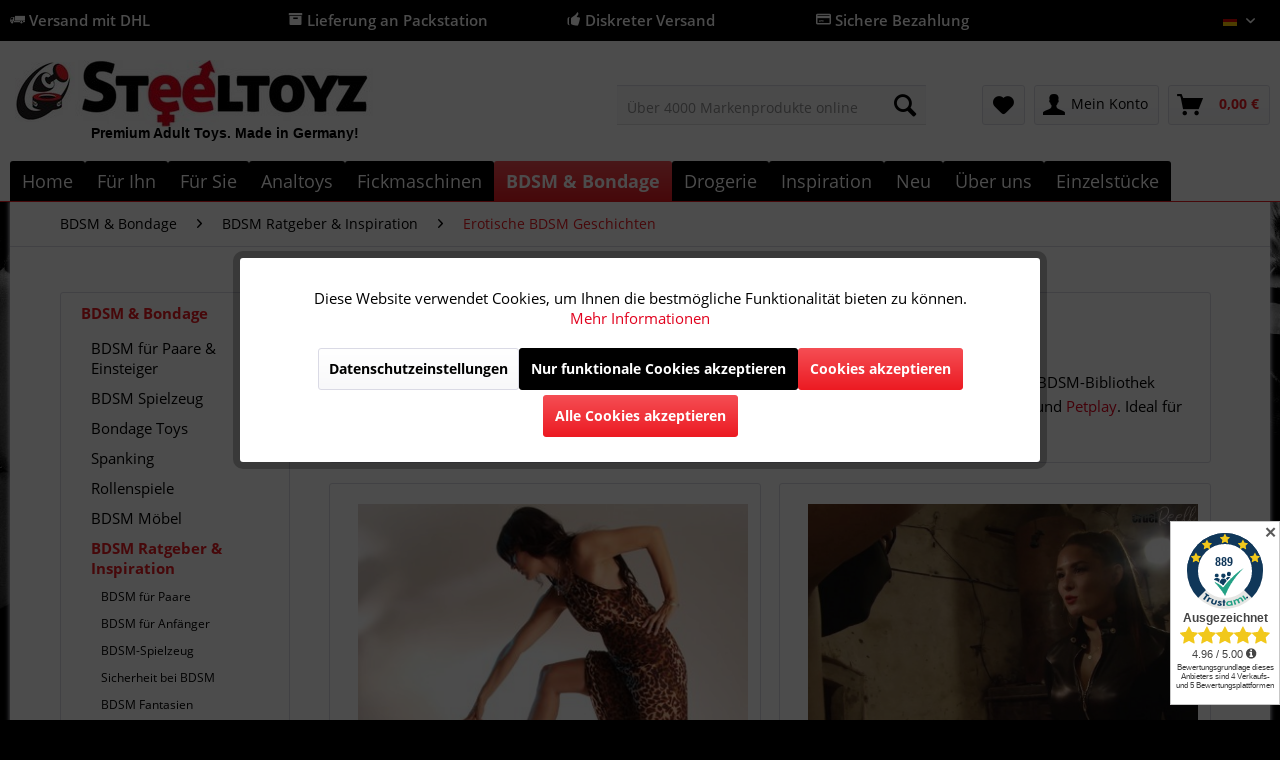

--- FILE ---
content_type: text/html; charset=UTF-8
request_url: https://www.steeltoyz.de/bdsm-bondage/bdsm-ratgeber-inspiration/erotische-bdsm-geschichten/?sFilterTags=Femdom%2BGeschichten&p=1
body_size: 23560
content:
<!DOCTYPE html>
<html class="no-js" lang="de" itemscope="itemscope" itemtype="http://schema.org/WebPage">
<head>
<meta charset="utf-8">
<meta name="author" content="Steeltoyz" />
<meta name="robots" content="index,follow" />
<meta name="revisit-after" content="15 days" />
<meta name="keywords" content="BDSM Geschichten" />
<meta name="description" content="Entdecke kostenlose erotische BDSM Geschichten voller Dominanz, Hingabe und Lust. Von Femdom bis Cuckold – Inspiration für Paare &amp; Einsteiger." />
<meta property="og:type" content="website" />
<meta property="og:site_name" content="Steeltoyz" />
<meta property="og:title" content="Steeltoyz" />
<meta property="og:description" content="Steeltoyz bietet eine große Auswahl an BDSM-Toys, Bondage-Zubehör und Fetisch-Artikeln. Sicherer, diskreter Versand direkt zu dir. Jetzt entdecken." />
<meta property="og:image" content="https://www.steeltoyz.de/media/image/bf/6c/09/Logo-Steeltoyz.jpg" />
<meta name="twitter:card" content="website" />
<meta name="twitter:site" content="Steeltoyz" />
<meta name="twitter:title" content="Steeltoyz" />
<meta name="twitter:description" content="Steeltoyz bietet eine große Auswahl an BDSM-Toys, Bondage-Zubehör und Fetisch-Artikeln. Sicherer, diskreter Versand direkt zu dir. Jetzt entdecken." />
<meta name="twitter:image" content="https://www.steeltoyz.de/media/image/bf/6c/09/Logo-Steeltoyz.jpg" />
<meta itemprop="copyrightHolder" content="Steeltoyz" />
<meta itemprop="copyrightYear" content="2017" />
<meta itemprop="isFamilyFriendly" content="True" />
<meta itemprop="image" content="https://www.steeltoyz.de/media/image/bf/6c/09/Logo-Steeltoyz.jpg" />
<meta name="viewport" content="width=device-width, initial-scale=1.0">
<meta name="mobile-web-app-capable" content="yes">
<meta name="apple-mobile-web-app-title" content="Steeltoyz">
<meta name="apple-mobile-web-app-capable" content="yes">
<meta name="apple-mobile-web-app-status-bar-style" content="default">
<link rel="apple-touch-icon-precomposed" href="https://www.steeltoyz.de/media/image/5c/80/bc/Logo-Steeltoyz_xx_200.png">
<link rel="shortcut icon" href="https://www.steeltoyz.de/media/unknown/ae/0c/d8/favicon23.ico">
<meta name="msapplication-navbutton-color" content="#EC1A22" />
<meta name="application-name" content="Steeltoyz" />
<meta name="msapplication-starturl" content="https://www.steeltoyz.de/" />
<meta name="msapplication-window" content="width=1024;height=768" />
<meta name="msapplication-TileImage" content="https://www.steeltoyz.de/media/image/5c/80/bc/Logo-Steeltoyz_xx_200.png">
<meta name="msapplication-TileColor" content="#EC1A22">
<meta name="theme-color" content="#EC1A22" />
<link rel="canonical" href="https://www.steeltoyz.de/bdsm-bondage/bdsm-ratgeber-inspiration/erotische-bdsm-geschichten/" />
<link rel="alternate" type="application/rss+xml" title="Erotische BDSM Geschichten RSS" href="https://www.steeltoyz.de/bdsm-bondage/bdsm-ratgeber-inspiration/erotische-bdsm-geschichten/?sRss=1"/>
<link rel="alternate" type="application/atom+xml" title="Erotische BDSM Geschichten ATOM" href="https://www.steeltoyz.de/bdsm-bondage/bdsm-ratgeber-inspiration/erotische-bdsm-geschichten/?sAtom=1"/>
<title itemprop="name">Erotische BDSM Geschichten – Dominanz & Lust erleben </title>
<link href="/web/cache/1768343049_60efcca49151c3ba0a6e1b0a5861338a.css" media="all" rel="stylesheet" type="text/css" />
<script>
dataLayer = [{"pageTitle":"Erotische BDSM Geschichten | BDSM Ratgeber & Inspiration | BDSM & Bondage | Steeltoyz","pageCategory":"Blog","pageSubCategory":"","pageCategoryID":653,"productCategoryPath":"BDSM & Bondage\/BDSM Ratgeber & Inspiration\/Erotische BDSM Geschichten","pageSubCategoryID":"","pageCountryCode":"de_DE","pageLanguageCode":"de","pageVersion":1,"pageTestVariation":"1","pageValue":1,"pageAttributes":"1","productID":"","productStyleID":"","productEAN":"","productName":"","productPrice":"","productCategory":"Erotische BDSM Geschichten","productCurrency":"","productColor":"","productRealColor":"","visitorId":"","visitorLoginState":"Logged Out","visitorType":"NOT LOGGED IN","visitorDemographicInfo":"","visitorSocialConnections":"","visitorLifetimeValue":0,"visitorExistingCustomer":"No"}];
dataLayer.push (
{"ecommerce":{"currencyCode":"EUR"}}
);
</script>                <script>(function(w,d,s,l,i){w[l]=w[l]||[];w[l].push({'gtm.start':
new Date().getTime(),event:'gtm.js'});var f=d.getElementsByTagName(s)[0],
j=d.createElement(s),dl=l!='dataLayer'?'&l='+l:'';j.async=true;j.src=
'//www.googletagmanager.com/gtm.js?id='+i+dl;f.parentNode.insertBefore(j,f);
})(window,document,'script','dataLayer','GTM-M3T89F68');</script>
</head>
<body class="
is--ctl-blog is--act-index lcc--active is--dwpec is--dwpt gtm-enhanced-ecommerce-active
blog--has-leftsidebar             blog--has-widersidebar-tabletportrait             blog--has-widersidebar-tabletlandscape             blog--hide-facebookfanpage-smartphone             blog--hide-subscribetonewsletter-smartphone
" >
<noscript>
<iframe src="//www.googletagmanager.com/ns.html?id=GTM-M3T89F68"
height="0"
width="0"
style="display:none;visibility:hidden">
</iframe>
</noscript>
<div data-paypalUnifiedMetaDataContainer="true"
data-paypalUnifiedRestoreOrderNumberUrl="https://www.steeltoyz.de/widgets/PaypalUnifiedOrderNumber/restoreOrderNumber"
class="is--hidden">
</div>
<div class="page-wrap">
<noscript class="noscript-main">
<div class="alert is--warning">
<div class="alert--icon">
<i class="icon--element icon--warning"></i>
</div>
<div class="alert--content">
Um Steeltoyz in vollem Umfang nutzen zu k&ouml;nnen, empfehlen wir Ihnen Javascript in Ihrem Browser zu aktiveren.
</div>
</div>
</noscript>
<header class="header-main">
<div class="top-bar is--custom-top-bar">
<div class="container">
<ul class="custom-top-bar--link-list block-group">
<li class="is--list-item block">
<i class="icon--truck"></i> Versand mit DHL</a>
</li>
<li class="is--list-item block">
<i class="icon--box"></i> Lieferung an Packstation
</li>
<li class="is--list-item block">
<i class="icon--thumbsup"></i> Diskreter Versand
</li>
<li class="is--list-item block">
<i class="icon--creditcard"></i> Sichere Bezahlung</a>
</li>
<li class="block">
<nav class="top-bar--navigation block" role="menubar">

            <div class="top-bar--language navigation--entry">
            
                                    <form method="post" class="language--form">
                        
                            <div class="field--select">
                                                                    <div class="language--flag de_DE">Deutsch</div>
                                                                
                                    <div class="select-field">
                                        <select name="__shop" class="language--select" data-auto-submit="true">
                                                                                            <option value="1" selected="selected">
                                                    Deutsch
                                                </option>
                                                                                            <option value="2" >
                                                    English
                                                </option>
                                                                                            <option value="4" >
                                                    French
                                                </option>
                                                                                            <option value="7" >
                                                    Dutch
                                                </option>
                                                                                            <option value="8" >
                                                    Spanish
                                                </option>
                                                                                            <option value="9" >
                                                    Italian
                                                </option>
                                                                                    </select>
                                    </div>
                                
                                <input type="hidden" name="__redirect" value="1">
                                
                            </div>
                        
                    </form>
                            
        </div>
    



    

<div class="navigation--entry entry--compare is--hidden" role="menuitem" aria-haspopup="true" data-drop-down-menu="true">
    

</div>
</nav>
</li>
</ul>
</div>
</div>
<div class="container header--navigation">
<div class="logo-main block-group" role="banner">
<div class="logo--shop block">
<a class="logo--link" href="https://www.steeltoyz.de/" title="Steeltoyz - BDSM Shop">
<picture>
<source srcset="https://www.steeltoyz.de/media/image/bf/6c/09/Logo-Steeltoyz.jpg" media="(min-width: 78.75em)">
<source srcset="https://www.steeltoyz.de/media/image/bf/6c/09/Logo-Steeltoyz.jpg" media="(min-width: 64em)">
<source srcset="https://www.steeltoyz.de/media/image/bf/6c/09/Logo-Steeltoyz.jpg" media="(min-width: 48em)">
<img srcset="https://www.steeltoyz.de/media/image/bf/6c/09/Logo-Steeltoyz.jpg" alt="Steeltoyz - BDSM Shop" />
</picture>
</a>
<a class="logo2--element" href="https://www.steeltoyz.de/"><img src="https://www.steeltoyz.de/media/image/c7/07/34/Logo.jpg" alt="Bild"></a>
<p class="logo--text">Premium Adult Toys. Made in Germany!</p>
</div>
</div>
<nav class="shop--navigation block-group">
<ul class="navigation--list block-group" role="menubar">
<li class="navigation--entry entry--menu-left" role="menuitem">
<a class="entry--link entry--trigger btn is--icon-left" href="#offcanvas--left" data-offcanvas="true" data-offCanvasSelector=".sidebar-main" aria-label="Menü">
<i class="icon--menu"></i>
</a>
</li>
<li class="navigation--entry entry--logo" role="menuitem">
<a class="logo--link" href="https://www.steeltoyz.de/" title="Steeltoyz - ">
<img srcset="https://www.steeltoyz.de/media/image/bf/6c/09/Logo-Steeltoyz.jpg" alt="Steeltoyz - " />
</a>
</li>
<li class="navigation--entry entry--search" role="menuitem" data-search="true" aria-haspopup="true" data-minLength="3">
<a class="btn entry--link entry--trigger" href="#show-hide--search" title="Suche anzeigen / schließen">
<i class="icon--search"></i>
<span class="search--display">Suchen</span>
</a>
<form action="/search" method="get" class="main-search--form">
<input type="search" name="sSearch" class="main-search--field" autocomplete="off" autocapitalize="off" placeholder="Über 4000 Markenprodukte online" maxlength="30"  />
<button type="submit" class="main-search--button">
<i class="icon--search"></i>
<span class="main-search--text">Suchen</span>
</button>
<div class="form--ajax-loader">&nbsp;</div>
</form>
<div class="main-search--results"></div>
</li>
<li class="navigation--entry entry--ssl" role="menuitem">
<img class="ssl--picture" src="https://www.steeltoyz.de/media/image/f6/12/e1/SSL.jpg" alt="SSL-Logo" />
</li>

    <li class="navigation--entry entry--notepad" role="menuitem">
        
        <a href="https://www.steeltoyz.de/note" title="Merkzettel" class="btn">
            <i class="icon--heart"></i>
                    </a>
    </li>




    <li class="navigation--entry entry--account"
        role="menuitem"
        data-offcanvas="true"
        data-offCanvasSelector=".account--dropdown-navigation">
        
            <a href="https://www.steeltoyz.de/account"
               title="Mein Konto"
               class="btn is--icon-left entry--link account--link">
                <i class="icon--account"></i>
                                    <span class="account--display">
                        Mein Konto
                    </span>
                            </a>
        

            </li>




    <li class="navigation--entry entry--cart" role="menuitem">
        
        <a class="btn is--icon-left cart--link" href="https://www.steeltoyz.de/checkout/cart" title="Warenkorb">
            <span class="cart--display">
                                    Warenkorb
                            </span>

            <span class="badge is--primary is--minimal cart--quantity is--hidden">0</span>

            <i class="icon--basket"></i>

            <span class="cart--amount">
                0,00&nbsp;&euro; <span class="tooltip price-tooltip"><i class="icon--info"></i></span>
            </span>
        </a>
        <div class="ajax-loader">&nbsp;</div>
    </li>



</ul>
</nav>
<div class="container--ajax-cart" data-collapse-cart="true" data-displayMode="offcanvas"></div>
</div>
</header>
<nav class="navigation-main">
<div class="container" data-menu-scroller="true" data-listSelector=".navigation--list.container" data-viewPortSelector=".navigation--list-wrapper">
<div class="navigation--list-wrapper">
<ul class="navigation--list container" role="menubar" itemscope="itemscope" itemtype="http://schema.org/SiteNavigationElement">
<li class="navigation--entry is--home" role="menuitem"><a class="navigation--link is--first" href="https://www.steeltoyz.de/" title="Home" itemprop="url"><span itemprop="name">Home</span></a></li><li class="navigation--entry" role="menuitem"><a class="navigation--link" href="https://www.steeltoyz.de/fuer-ihn/" title="Für Ihn" itemprop="url"><span itemprop="name">Für Ihn</span></a></li><li class="navigation--entry" role="menuitem"><a class="navigation--link" href="https://www.steeltoyz.de/fuer-sie/" title="Für Sie" itemprop="url"><span itemprop="name">Für Sie</span></a></li><li class="navigation--entry" role="menuitem"><a class="navigation--link" href="https://www.steeltoyz.de/analtoys/" title="Analtoys" itemprop="url"><span itemprop="name">Analtoys</span></a></li><li class="navigation--entry" role="menuitem"><a class="navigation--link" href="https://www.steeltoyz.de/fickmaschinen/" title="Fickmaschinen" itemprop="url"><span itemprop="name">Fickmaschinen</span></a></li><li class="navigation--entry is--active" role="menuitem"><a class="navigation--link is--active" href="https://www.steeltoyz.de/bdsm-bondage/" title="BDSM & Bondage" itemprop="url"><span itemprop="name">BDSM & Bondage</span></a></li><li class="navigation--entry" role="menuitem"><a class="navigation--link" href="https://www.steeltoyz.de/drogerie/" title="Drogerie" itemprop="url"><span itemprop="name">Drogerie</span></a></li><li class="navigation--entry" role="menuitem"><a class="navigation--link" href="https://www.steeltoyz.de/inspiration/" title="Inspiration" itemprop="url"><span itemprop="name">Inspiration</span></a></li><li class="navigation--entry" role="menuitem"><a class="navigation--link" href="https://www.steeltoyz.de/neu/" title="Neu" itemprop="url"><span itemprop="name">Neu</span></a></li><li class="navigation--entry" role="menuitem"><a class="navigation--link" href="https://www.steeltoyz.de/ueber-uns/" title="Über uns" itemprop="url"><span itemprop="name">Über uns</span></a></li><li class="navigation--entry" role="menuitem"><a class="navigation--link" href="https://www.steeltoyz.de/einzelstuecke/" title="Einzelstücke" itemprop="url"><span itemprop="name">Einzelstücke</span></a></li>            </ul>
</div>
<div class="advanced-menu" data-advanced-menu="true" data-hoverDelay="250">
<div class="menu--container">
<div class="button-container">
<a href="https://www.steeltoyz.de/fuer-ihn/" class="button--category" title="Zur Kategorie Für Ihn">
<i class="icon--arrow-right"></i>
Zur Kategorie Für Ihn
</a>
<span class="button--close">
<i class="icon--cross"></i>
</span>
</div>
<div class="content--wrapper has--content">
<ul class="menu--list menu--level-0 columns--4" style="width: 100%;">
<li class="menu--list-item item--level-0" style="width: 100%">
<a href="https://www.steeltoyz.de/fuer-ihn/ballstretcher/" class="menu--list-item-link" title="Ballstretcher">Ballstretcher</a>
<ul class="menu--list menu--level-1 columns--4">
<li class="menu--list-item item--level-1">
<a href="https://www.steeltoyz.de/fuer-ihn/ballstretcher/ballstretcher-edelstahl/" class="menu--list-item-link" title="Ballstretcher Edelstahl">Ballstretcher Edelstahl</a>
</li>
<li class="menu--list-item item--level-1">
<a href="https://www.steeltoyz.de/fuer-ihn/ballstretcher/ballstretcher-aus-leder/" class="menu--list-item-link" title="Ballstretcher aus Leder">Ballstretcher aus Leder</a>
</li>
<li class="menu--list-item item--level-1">
<a href="https://www.steeltoyz.de/fuer-ihn/ballstretcher/ballstretcher-silikon/" class="menu--list-item-link" title="Ballstretcher Silikon">Ballstretcher Silikon</a>
</li>
<li class="menu--list-item item--level-1">
<a href="https://www.steeltoyz.de/fuer-ihn/ballstretcher/hodenmanschetten/" class="menu--list-item-link" title="Hodenmanschetten">Hodenmanschetten</a>
</li>
<li class="menu--list-item item--level-1">
<a href="https://www.steeltoyz.de/fuer-ihn/ballstretcher/einzelstuecke-auf-lager/" class="menu--list-item-link" title="Einzelstücke auf Lager!">Einzelstücke auf Lager!</a>
</li>
<li class="menu--list-item item--level-1">
<a href="https://www.steeltoyz.de/fuer-ihn/ballstretcher/ballstretcher-expander/" class="menu--list-item-link" title="Ballstretcher Expander">Ballstretcher Expander</a>
</li>
<li class="menu--list-item item--level-1">
<a href="https://www.steeltoyz.de/fuer-ihn/ballstretcher/ratgeber-ballstretcher/" class="menu--list-item-link" title="Ratgeber Ballstretcher">Ratgeber Ballstretcher</a>
</li>
</ul>
</li>
<li class="menu--list-item item--level-0" style="width: 100%">
<a href="https://www.steeltoyz.de/fuer-ihn/masturbator/" class="menu--list-item-link" title="Masturbator">Masturbator</a>
<ul class="menu--list menu--level-1 columns--4">
<li class="menu--list-item item--level-1">
<a href="https://www.steeltoyz.de/fuer-ihn/masturbator/silikon-masturbator/" class="menu--list-item-link" title="Silikon Masturbator">Silikon Masturbator</a>
</li>
<li class="menu--list-item item--level-1">
<a href="https://www.steeltoyz.de/fuer-ihn/masturbator/automatischer-masturbator/" class="menu--list-item-link" title="Automatischer Masturbator">Automatischer Masturbator</a>
</li>
<li class="menu--list-item item--level-1">
<a href="https://www.steeltoyz.de/fuer-ihn/masturbator/torso-masturbator/" class="menu--list-item-link" title="Torso Masturbator">Torso Masturbator</a>
</li>
</ul>
</li>
<li class="menu--list-item item--level-0" style="width: 100%">
<a href="/analtoys/" class="menu--list-item-link" title="Analplug">Analplug</a>
</li>
<li class="menu--list-item item--level-0" style="width: 100%">
<a href="https://www.steeltoyz.de/fuer-ihn/keuschhaltung/" class="menu--list-item-link" title="Keuschhaltung">Keuschhaltung</a>
<ul class="menu--list menu--level-1 columns--4">
<li class="menu--list-item item--level-1">
<a href="https://www.steeltoyz.de/fuer-ihn/keuschhaltung/peniskaefige/" class="menu--list-item-link" title="Peniskäfige">Peniskäfige</a>
</li>
<li class="menu--list-item item--level-1">
<a href="https://www.steeltoyz.de/fuer-ihn/keuschhaltung/ratgeber-keuschhaltung/" class="menu--list-item-link" title="Ratgeber Keuschhaltung">Ratgeber Keuschhaltung</a>
</li>
</ul>
</li>
<li class="menu--list-item item--level-0" style="width: 100%">
<a href="https://www.steeltoyz.de/fuer-ihn/penispumpe/" class="menu--list-item-link" title="Penispumpe">Penispumpe</a>
<ul class="menu--list menu--level-1 columns--4">
<li class="menu--list-item item--level-1">
<a href="https://www.steeltoyz.de/fuer-ihn/penispumpe/penispumpe-fuer-einsteiger/" class="menu--list-item-link" title="Penispumpe für Einsteiger">Penispumpe für Einsteiger</a>
</li>
<li class="menu--list-item item--level-1">
<a href="https://www.steeltoyz.de/fuer-ihn/penispumpe/penispumpen-fuer-profis/" class="menu--list-item-link" title="Penispumpen für Profis">Penispumpen für Profis</a>
</li>
<li class="menu--list-item item--level-1">
<a href="https://www.steeltoyz.de/fuer-ihn/penispumpe/elektrische-penispumpe/" class="menu--list-item-link" title="Elektrische Penispumpe">Elektrische Penispumpe</a>
</li>
<li class="menu--list-item item--level-1">
<a href="https://www.steeltoyz.de/fuer-ihn/penispumpe/froehle-penispumpe/" class="menu--list-item-link" title="Fröhle Penispumpe">Fröhle Penispumpe</a>
</li>
<li class="menu--list-item item--level-1">
<a href="https://www.steeltoyz.de/fuer-ihn/penispumpe/penispumpe-ratgeber/" class="menu--list-item-link" title="Penispumpe Ratgeber">Penispumpe Ratgeber</a>
</li>
</ul>
</li>
<li class="menu--list-item item--level-0" style="width: 100%">
<a href="https://www.steeltoyz.de/fuer-ihn/penisring/" class="menu--list-item-link" title="Penisring">Penisring</a>
<ul class="menu--list menu--level-1 columns--4">
<li class="menu--list-item item--level-1">
<a href="https://www.steeltoyz.de/fuer-ihn/penisring/penisringe-aus-edelstahl/" class="menu--list-item-link" title="Penisringe aus Edelstahl">Penisringe aus Edelstahl</a>
</li>
<li class="menu--list-item item--level-1">
<a href="https://www.steeltoyz.de/fuer-ihn/penisring/penisringe-aus-silikon/" class="menu--list-item-link" title="Penisringe aus Silikon">Penisringe aus Silikon</a>
</li>
<li class="menu--list-item item--level-1">
<a href="https://www.steeltoyz.de/fuer-ihn/penisring/penisringe-aus-leder/" class="menu--list-item-link" title="Penisringe aus Leder">Penisringe aus Leder</a>
</li>
<li class="menu--list-item item--level-1">
<a href="https://www.steeltoyz.de/fuer-ihn/penisring/penisschlaufe/" class="menu--list-item-link" title="Penisschlaufe">Penisschlaufe</a>
</li>
<li class="menu--list-item item--level-1">
<a href="https://www.steeltoyz.de/fuer-ihn/penisring/penisring-mit-vibration/" class="menu--list-item-link" title="Penisring mit Vibration">Penisring mit Vibration</a>
</li>
<li class="menu--list-item item--level-1">
<a href="https://www.steeltoyz.de/fuer-ihn/penisring/penisring-mit-analkugel/" class="menu--list-item-link" title="Penisring mit Analkugel">Penisring mit Analkugel</a>
</li>
<li class="menu--list-item item--level-1">
<a href="https://www.steeltoyz.de/fuer-ihn/penisring/penisring-ratgeber/" class="menu--list-item-link" title="Penisring Ratgeber">Penisring Ratgeber</a>
</li>
</ul>
</li>
<li class="menu--list-item item--level-0" style="width: 100%">
<a href="https://www.steeltoyz.de/fuer-ihn/harnroehrenstimulation/" class="menu--list-item-link" title="Harnröhrenstimulation">Harnröhrenstimulation</a>
<ul class="menu--list menu--level-1 columns--4">
<li class="menu--list-item item--level-1">
<a href="https://www.steeltoyz.de/fuer-ihn/harnroehrenstimulation/dilator-ratgeber/" class="menu--list-item-link" title="Dilator Ratgeber">Dilator Ratgeber</a>
</li>
<li class="menu--list-item item--level-1">
<a href="https://www.steeltoyz.de/fuer-ihn/harnroehrenstimulation/dilator-kaufen/" class="menu--list-item-link" title="Dilator kaufen">Dilator kaufen</a>
</li>
<li class="menu--list-item item--level-1">
<a href="https://www.steeltoyz.de/fuer-ihn/harnroehrenstimulation/penisplug-kaufen/" class="menu--list-item-link" title="Penisplug kaufen">Penisplug kaufen</a>
</li>
</ul>
</li>
<li class="menu--list-item item--level-0" style="width: 100%">
<a href="https://www.steeltoyz.de/fuer-ihn/prostata-massage/" class="menu--list-item-link" title="Prostata Massage">Prostata Massage</a>
<ul class="menu--list menu--level-1 columns--4">
<li class="menu--list-item item--level-1">
<a href="https://www.steeltoyz.de/fuer-ihn/prostata-massage/prostata-vibrator/" class="menu--list-item-link" title="Prostata Vibrator">Prostata Vibrator</a>
</li>
<li class="menu--list-item item--level-1">
<a href="https://www.steeltoyz.de/fuer-ihn/prostata-massage/prostata-massage-anleitung/" class="menu--list-item-link" title="Prostata Massage Anleitung">Prostata Massage Anleitung</a>
</li>
</ul>
</li>
<li class="menu--list-item item--level-0" style="width: 100%">
<a href="https://www.steeltoyz.de/fuer-ihn/eichelring/" class="menu--list-item-link" title="Eichelring">Eichelring</a>
</li>
<li class="menu--list-item item--level-0" style="width: 100%">
<a href="https://www.steeltoyz.de/fuer-ihn/maenner-dessous/" class="menu--list-item-link" title="Männer Dessous">Männer Dessous</a>
<ul class="menu--list menu--level-1 columns--4">
<li class="menu--list-item item--level-1">
<a href="https://www.steeltoyz.de/fuer-ihn/maenner-dessous/harness/" class="menu--list-item-link" title="Harness">Harness</a>
</li>
<li class="menu--list-item item--level-1">
<a href="https://www.steeltoyz.de/fuer-ihn/maenner-dessous/shirts-bodies/" class="menu--list-item-link" title="Shirts &amp; Bodies">Shirts & Bodies</a>
</li>
<li class="menu--list-item item--level-1">
<a href="https://www.steeltoyz.de/fuer-ihn/maenner-dessous/herren-pants-boxer/" class="menu--list-item-link" title="Herren Pants &amp; Boxer">Herren Pants & Boxer</a>
</li>
<li class="menu--list-item item--level-1">
<a href="https://www.steeltoyz.de/fuer-ihn/maenner-dessous/herren-slips-strings/" class="menu--list-item-link" title="Herren Slips &amp; Strings">Herren Slips & Strings</a>
</li>
<li class="menu--list-item item--level-1">
<a href="https://www.steeltoyz.de/fuer-ihn/maenner-dessous/lack-kleidung-fuer-herren/" class="menu--list-item-link" title=" Lack-Kleidung für Herren"> Lack-Kleidung für Herren</a>
</li>
</ul>
</li>
</ul>
</div>
</div>
<div class="menu--container">
<div class="button-container">
<a href="https://www.steeltoyz.de/fuer-sie/" class="button--category" title="Zur Kategorie Für Sie">
<i class="icon--arrow-right"></i>
Zur Kategorie Für Sie
</a>
<span class="button--close">
<i class="icon--cross"></i>
</span>
</div>
<div class="content--wrapper has--content">
<ul class="menu--list menu--level-0 columns--4" style="width: 100%;">
<li class="menu--list-item item--level-0" style="width: 100%">
<a href="https://www.steeltoyz.de/fuer-sie/klitoris-massage/" class="menu--list-item-link" title="Klitoris Massage">Klitoris Massage</a>
</li>
<li class="menu--list-item item--level-0" style="width: 100%">
<a href="https://www.steeltoyz.de/fuer-sie/schamlippenspreizer/" class="menu--list-item-link" title="Schamlippenspreizer">Schamlippenspreizer</a>
</li>
<li class="menu--list-item item--level-0" style="width: 100%">
<a href="https://www.steeltoyz.de/fuer-sie/massagestab/" class="menu--list-item-link" title="Massagestab">Massagestab</a>
</li>
<li class="menu--list-item item--level-0" style="width: 100%">
<a href="https://www.steeltoyz.de/fuer-sie/spritzdildo/" class="menu--list-item-link" title="Spritzdildo">Spritzdildo</a>
</li>
<li class="menu--list-item item--level-0" style="width: 100%">
<a href="https://www.steeltoyz.de/fuer-sie/umschnalldildo/" class="menu--list-item-link" title="Umschnalldildo">Umschnalldildo</a>
</li>
<li class="menu--list-item item--level-0" style="width: 100%">
<a href="https://www.steeltoyz.de/fuer-sie/klassische-vibratoren/" class="menu--list-item-link" title="Klassische Vibratoren">Klassische Vibratoren</a>
</li>
<li class="menu--list-item item--level-0" style="width: 100%">
<a href="https://www.steeltoyz.de/fuer-sie/muschipumpe-und-co/" class="menu--list-item-link" title="Muschipumpe und Co">Muschipumpe und Co</a>
</li>
<li class="menu--list-item item--level-0" style="width: 100%">
<a href="https://www.steeltoyz.de/fuer-sie/schmuck-accessoires/" class="menu--list-item-link" title="Schmuck &amp; Accessoires">Schmuck & Accessoires</a>
</li>
<li class="menu--list-item item--level-0" style="width: 100%">
<a href="https://www.steeltoyz.de/fuer-sie/liebeskugeln/" class="menu--list-item-link" title="Liebeskugeln">Liebeskugeln</a>
</li>
<li class="menu--list-item item--level-0" style="width: 100%">
<a href="https://www.steeltoyz.de/fuer-sie/perlenvibrator/" class="menu--list-item-link" title="Perlenvibrator">Perlenvibrator</a>
</li>
<li class="menu--list-item item--level-0" style="width: 100%">
<a href="https://www.steeltoyz.de/fuer-sie/glasdildo/" class="menu--list-item-link" title="Glasdildo">Glasdildo</a>
</li>
<li class="menu--list-item item--level-0" style="width: 100%">
<a href="https://www.steeltoyz.de/fuer-sie/natur-dildos/" class="menu--list-item-link" title="Natur-Dildos">Natur-Dildos</a>
</li>
<li class="menu--list-item item--level-0" style="width: 100%">
<a href="https://www.steeltoyz.de/fuer-sie/nippelsauger/" class="menu--list-item-link" title="Nippelsauger">Nippelsauger</a>
</li>
<li class="menu--list-item item--level-0" style="width: 100%">
<a href="https://www.steeltoyz.de/fuer-sie/accessoires/" class="menu--list-item-link" title="Accessoires">Accessoires</a>
</li>
<li class="menu--list-item item--level-0" style="width: 100%">
<a href="https://www.steeltoyz.de/fuer-sie/vibro-eier/" class="menu--list-item-link" title="Vibro-Eier">Vibro-Eier</a>
</li>
<li class="menu--list-item item--level-0" style="width: 100%">
<a href="https://www.steeltoyz.de/fuer-sie/spezialvibratoren/" class="menu--list-item-link" title="Spezialvibratoren">Spezialvibratoren</a>
</li>
<li class="menu--list-item item--level-0" style="width: 100%">
<a href="https://www.steeltoyz.de/fuer-sie/auflegevibratoren/" class="menu--list-item-link" title="Auflegevibratoren">Auflegevibratoren</a>
</li>
<li class="menu--list-item item--level-0" style="width: 100%">
<a href="https://www.steeltoyz.de/fuer-sie/nylons/" class="menu--list-item-link" title="Nylons">Nylons</a>
<ul class="menu--list menu--level-1 columns--4">
</ul>
</li>
</ul>
</div>
</div>
<div class="menu--container">
<div class="button-container">
<a href="https://www.steeltoyz.de/analtoys/" class="button--category" title="Zur Kategorie Analtoys">
<i class="icon--arrow-right"></i>
Zur Kategorie Analtoys
</a>
<span class="button--close">
<i class="icon--cross"></i>
</span>
</div>
<div class="content--wrapper has--content">
<ul class="menu--list menu--level-0 columns--4" style="width: 100%;">
<li class="menu--list-item item--level-0" style="width: 100%">
<a href="https://www.steeltoyz.de/analtoys/analplug/" class="menu--list-item-link" title="Analplug">Analplug</a>
<ul class="menu--list menu--level-1 columns--4">
<li class="menu--list-item item--level-1">
<a href="https://www.steeltoyz.de/analtoys/analplug/klassische-analplugs/" class="menu--list-item-link" title="Klassische Analplugs">Klassische Analplugs</a>
</li>
<li class="menu--list-item item--level-1">
<a href="https://www.steeltoyz.de/analtoys/analplug/edelstahl-analplug/" class="menu--list-item-link" title="Edelstahl Analplug">Edelstahl Analplug</a>
</li>
<li class="menu--list-item item--level-1">
<a href="https://www.steeltoyz.de/analtoys/analplug/aufblasbarer-analplug/" class="menu--list-item-link" title="Aufblasbarer Analplug">Aufblasbarer Analplug</a>
</li>
<li class="menu--list-item item--level-1">
<a href="https://www.steeltoyz.de/analtoys/analplug/analtunnel-hohlplug/" class="menu--list-item-link" title="Analtunnel (Hohlplug)">Analtunnel (Hohlplug)</a>
</li>
<li class="menu--list-item item--level-1">
<a href="https://www.steeltoyz.de/analtoys/analplug/analplug-training-sets/" class="menu--list-item-link" title="Analplug Training / Sets">Analplug Training / Sets</a>
</li>
</ul>
</li>
<li class="menu--list-item item--level-0" style="width: 100%">
<a href="https://www.steeltoyz.de/analtoys/analdusche/" class="menu--list-item-link" title="Analdusche">Analdusche</a>
</li>
<li class="menu--list-item item--level-0" style="width: 100%">
<a href="https://www.steeltoyz.de/analtoys/analkette/" class="menu--list-item-link" title="Analkette">Analkette</a>
</li>
<li class="menu--list-item item--level-0" style="width: 100%">
<a href="https://www.steeltoyz.de/analtoys/gleitgel-anal/" class="menu--list-item-link" title="Gleitgel (Anal)">Gleitgel (Anal)</a>
</li>
<li class="menu--list-item item--level-0" style="width: 100%">
<a href="https://www.steeltoyz.de/analtoys/faustfick-hand/" class="menu--list-item-link" title="Faustfick Hand">Faustfick Hand</a>
</li>
<li class="menu--list-item item--level-0" style="width: 100%">
<a href="https://www.steeltoyz.de/analtoys/strapon-anal/" class="menu--list-item-link" title="Strapon (Anal)">Strapon (Anal)</a>
</li>
<li class="menu--list-item item--level-0" style="width: 100%">
<a href="https://www.steeltoyz.de/analtoys/edelstahl-praezisions-sticks/" class="menu--list-item-link" title="Edelstahl Präzisions-Sticks">Edelstahl Präzisions-Sticks</a>
</li>
<li class="menu--list-item item--level-0" style="width: 100%">
<a href="https://www.steeltoyz.de/analtoys/monster-dildos/" class="menu--list-item-link" title="Monster-Dildos">Monster-Dildos</a>
</li>
<li class="menu--list-item item--level-0" style="width: 100%">
<a href="https://www.steeltoyz.de/analtoys/hung-system/" class="menu--list-item-link" title="Hung System">Hung System</a>
</li>
<li class="menu--list-item item--level-0" style="width: 100%">
<a href="https://www.steeltoyz.de/analtoys/analtoys-analsex-ratgeber/" class="menu--list-item-link" title="Analtoys &amp; Analsex Ratgeber">Analtoys & Analsex Ratgeber</a>
<ul class="menu--list menu--level-1 columns--4">
</ul>
</li>
</ul>
</div>
</div>
<div class="menu--container">
<div class="button-container">
<a href="https://www.steeltoyz.de/fickmaschinen/" class="button--category" title="Zur Kategorie Fickmaschinen">
<i class="icon--arrow-right"></i>
Zur Kategorie Fickmaschinen
</a>
<span class="button--close">
<i class="icon--cross"></i>
</span>
</div>
<div class="content--wrapper has--content">
<ul class="menu--list menu--level-0 columns--4" style="width: 100%;">
<li class="menu--list-item item--level-0" style="width: 100%">
<a href="https://www.steeltoyz.de/fickmaschinen/fickmaschinen-profi-serie/" class="menu--list-item-link" title="Fickmaschinen Profi-Serie">Fickmaschinen Profi-Serie</a>
</li>
<li class="menu--list-item item--level-0" style="width: 100%">
<a href="https://www.steeltoyz.de/fickmaschinen/fickmaschine-compact-serie/" class="menu--list-item-link" title="Fickmaschine Compact-Serie">Fickmaschine Compact-Serie</a>
</li>
<li class="menu--list-item item--level-0" style="width: 100%">
<a href="https://www.steeltoyz.de/fickmaschinen/dildos-fickmaschinen/" class="menu--list-item-link" title="Dildos Fickmaschinen">Dildos Fickmaschinen</a>
</li>
<li class="menu--list-item item--level-0" style="width: 100%">
<a href="https://www.steeltoyz.de/fickmaschinen/fickmaschinen-zubehoer/" class="menu--list-item-link" title="Fickmaschinen Zubehör">Fickmaschinen Zubehör</a>
</li>
</ul>
</div>
</div>
<div class="menu--container">
<div class="button-container">
<a href="https://www.steeltoyz.de/bdsm-bondage/" class="button--category" title="Zur Kategorie BDSM &amp; Bondage">
<i class="icon--arrow-right"></i>
Zur Kategorie BDSM & Bondage
</a>
<span class="button--close">
<i class="icon--cross"></i>
</span>
</div>
<div class="content--wrapper has--content">
<ul class="menu--list menu--level-0 columns--4" style="width: 100%;">
<li class="menu--list-item item--level-0" style="width: 100%">
<a href="https://www.steeltoyz.de/bdsm-bondage/bdsm-fuer-paare-einsteiger/" class="menu--list-item-link" title="BDSM für Paare &amp; Einsteiger">BDSM für Paare & Einsteiger</a>
</li>
<li class="menu--list-item item--level-0" style="width: 100%">
<a href="https://www.steeltoyz.de/bdsm-bondage/bdsm-spielzeug/" class="menu--list-item-link" title="BDSM Spielzeug">BDSM Spielzeug</a>
<ul class="menu--list menu--level-1 columns--4">
<li class="menu--list-item item--level-1">
<a href="https://www.steeltoyz.de/bdsm-bondage/bdsm-spielzeug/cbt-cock-ball/" class="menu--list-item-link" title="CBT Cock &amp; Ball">CBT Cock & Ball</a>
</li>
<li class="menu--list-item item--level-1">
<a href="https://www.steeltoyz.de/bdsm-bondage/bdsm-spielzeug/nippelklemmen/" class="menu--list-item-link" title="Nippelklemmen">Nippelklemmen</a>
</li>
<li class="menu--list-item item--level-1">
<a href="https://www.steeltoyz.de/bdsm-bondage/bdsm-spielzeug/mundknebel/" class="menu--list-item-link" title="Mundknebel">Mundknebel</a>
</li>
<li class="menu--list-item item--level-1">
<a href="https://www.steeltoyz.de/bdsm-bondage/bdsm-spielzeug/elektrosex/" class="menu--list-item-link" title="Elektrosex">Elektrosex</a>
</li>
<li class="menu--list-item item--level-1">
<a href="https://www.steeltoyz.de/bdsm-bondage/bdsm-spielzeug/analhaken/" class="menu--list-item-link" title="Analhaken">Analhaken</a>
</li>
</ul>
</li>
<li class="menu--list-item item--level-0" style="width: 100%">
<a href="https://www.steeltoyz.de/bdsm-bondage/bondage-toys/" class="menu--list-item-link" title="Bondage Toys">Bondage Toys</a>
<ul class="menu--list menu--level-1 columns--4">
<li class="menu--list-item item--level-1">
<a href="https://www.steeltoyz.de/bdsm-bondage/bondage-toys/halsfessel/" class="menu--list-item-link" title="Halsfessel">Halsfessel</a>
</li>
<li class="menu--list-item item--level-1">
<a href="https://www.steeltoyz.de/bdsm-bondage/bondage-toys/handfesseln/" class="menu--list-item-link" title="Handfesseln">Handfesseln</a>
</li>
<li class="menu--list-item item--level-1">
<a href="https://www.steeltoyz.de/bdsm-bondage/bondage-toys/fussfesseln/" class="menu--list-item-link" title="Fußfesseln">Fußfesseln</a>
</li>
<li class="menu--list-item item--level-1">
<a href="https://www.steeltoyz.de/bdsm-bondage/bondage-toys/handschellen/" class="menu--list-item-link" title="Handschellen">Handschellen</a>
</li>
<li class="menu--list-item item--level-1">
<a href="https://www.steeltoyz.de/bdsm-bondage/bondage-toys/bondage-seile/" class="menu--list-item-link" title="Bondage Seile">Bondage Seile</a>
</li>
<li class="menu--list-item item--level-1">
<a href="https://www.steeltoyz.de/bdsm-bondage/bondage-toys/bondage-set/" class="menu--list-item-link" title="Bondage Set">Bondage Set</a>
</li>
<li class="menu--list-item item--level-1">
<a href="https://www.steeltoyz.de/bdsm-bondage/bondage-toys/sexfesseln/" class="menu--list-item-link" title="Sexfesseln">Sexfesseln</a>
</li>
<li class="menu--list-item item--level-1">
<a href="https://www.steeltoyz.de/bdsm-bondage/bondage-toys/spreizstange/" class="menu--list-item-link" title="Spreizstange">Spreizstange</a>
</li>
</ul>
</li>
<li class="menu--list-item item--level-0" style="width: 100%">
<a href="https://www.steeltoyz.de/bdsm-bondage/spanking/" class="menu--list-item-link" title="Spanking">Spanking</a>
<ul class="menu--list menu--level-1 columns--4">
<li class="menu--list-item item--level-1">
<a href="https://www.steeltoyz.de/bdsm-bondage/spanking/paddle/" class="menu--list-item-link" title="Paddle">Paddle</a>
</li>
<li class="menu--list-item item--level-1">
<a href="https://www.steeltoyz.de/bdsm-bondage/spanking/gerte/" class="menu--list-item-link" title="Gerte">Gerte</a>
</li>
<li class="menu--list-item item--level-1">
<a href="https://www.steeltoyz.de/bdsm-bondage/spanking/peitsche/" class="menu--list-item-link" title="Peitsche">Peitsche</a>
</li>
<li class="menu--list-item item--level-1">
<a href="https://www.steeltoyz.de/bdsm-bondage/spanking/flogger/" class="menu--list-item-link" title="Flogger">Flogger</a>
</li>
<li class="menu--list-item item--level-1">
<a href="https://www.steeltoyz.de/bdsm-bondage/spanking/bullwhip/" class="menu--list-item-link" title="Bullwhip">Bullwhip</a>
</li>
<li class="menu--list-item item--level-1">
<a href="https://www.steeltoyz.de/bdsm-bondage/spanking/neunschwaenzige-katze/" class="menu--list-item-link" title="Neunschwänzige Katze">Neunschwänzige Katze</a>
</li>
<li class="menu--list-item item--level-1">
<a href="https://www.steeltoyz.de/bdsm-bondage/spanking/rohrstock/" class="menu--list-item-link" title="Rohrstock">Rohrstock</a>
</li>
<li class="menu--list-item item--level-1">
<a href="https://www.steeltoyz.de/bdsm-bondage/spanking/ratgeber-spanking-toys/" class="menu--list-item-link" title="Ratgeber Spanking Toys">Ratgeber Spanking Toys</a>
</li>
</ul>
</li>
<li class="menu--list-item item--level-0" style="width: 100%">
<a href="https://www.steeltoyz.de/bdsm-bondage/rollenspiele/" class="menu--list-item-link" title="Rollenspiele">Rollenspiele</a>
<ul class="menu--list menu--level-1 columns--4">
<li class="menu--list-item item--level-1">
<a href="https://www.steeltoyz.de/bdsm-bondage/rollenspiele/bdsm-masken/" class="menu--list-item-link" title="BDSM Masken">BDSM Masken</a>
</li>
<li class="menu--list-item item--level-1">
<a href="https://www.steeltoyz.de/bdsm-bondage/rollenspiele/klinik-zubehoer/" class="menu--list-item-link" title="Klinik Zubehör">Klinik Zubehör</a>
</li>
<li class="menu--list-item item--level-1">
<a href="https://www.steeltoyz.de/bdsm-bondage/rollenspiele/petplay-toys/" class="menu--list-item-link" title="Petplay Toys">Petplay Toys</a>
</li>
<li class="menu--list-item item--level-1">
<a href="https://www.steeltoyz.de/bdsm-bondage/rollenspiele/sexy-kostueme-fuer-rollenspiele/" class="menu--list-item-link" title="Sexy Kostüme für Rollenspiele">Sexy Kostüme für Rollenspiele</a>
</li>
</ul>
</li>
<li class="menu--list-item item--level-0" style="width: 100%">
<a href="https://www.steeltoyz.de/bdsm-bondage/bdsm-moebel/" class="menu--list-item-link" title="BDSM Möbel">BDSM Möbel</a>
<ul class="menu--list menu--level-1 columns--4">
<li class="menu--list-item item--level-1">
<a href="https://www.steeltoyz.de/bdsm-bondage/bdsm-moebel/bodenpranger/" class="menu--list-item-link" title="Bodenpranger">Bodenpranger</a>
</li>
<li class="menu--list-item item--level-1">
<a href="https://www.steeltoyz.de/bdsm-bondage/bdsm-moebel/pranger/" class="menu--list-item-link" title="Pranger">Pranger</a>
</li>
<li class="menu--list-item item--level-1">
<a href="https://www.steeltoyz.de/bdsm-bondage/bdsm-moebel/andreaskreuz/" class="menu--list-item-link" title="Andreaskreuz">Andreaskreuz</a>
</li>
<li class="menu--list-item item--level-1">
<a href="https://www.steeltoyz.de/bdsm-bondage/bdsm-moebel/sklavenstuhl-hocker/" class="menu--list-item-link" title="Sklavenstuhl &amp; Hocker">Sklavenstuhl & Hocker</a>
</li>
<li class="menu--list-item item--level-1">
<a href="https://www.steeltoyz.de/bdsm-bondage/bdsm-moebel/slings/" class="menu--list-item-link" title="Slings">Slings</a>
</li>
<li class="menu--list-item item--level-1">
<a href="https://www.steeltoyz.de/bdsm-bondage/bdsm-moebel/sexmoebel/" class="menu--list-item-link" title="Sexmöbel">Sexmöbel</a>
</li>
<li class="menu--list-item item--level-1">
<a href="https://www.steeltoyz.de/bdsm-bondage/bdsm-moebel/bondageliege/" class="menu--list-item-link" title="Bondageliege">Bondageliege</a>
</li>
<li class="menu--list-item item--level-1">
<a href="https://www.steeltoyz.de/bdsm-bondage/bdsm-moebel/facesitting/" class="menu--list-item-link" title="Facesitting">Facesitting</a>
</li>
</ul>
</li>
<li class="menu--list-item item--level-0" style="width: 100%">
<a href="https://www.steeltoyz.de/bdsm-bondage/bdsm-ratgeber-inspiration/" class="menu--list-item-link" title="BDSM Ratgeber &amp; Inspiration">BDSM Ratgeber & Inspiration</a>
<ul class="menu--list menu--level-1 columns--4">
<li class="menu--list-item item--level-1">
<a href="https://www.steeltoyz.de/bdsm-bondage/bdsm-ratgeber-inspiration/bdsm-fuer-paare/" class="menu--list-item-link" title="BDSM für Paare">BDSM für Paare</a>
</li>
<li class="menu--list-item item--level-1">
<a href="https://www.steeltoyz.de/bdsm-bondage/bdsm-ratgeber-inspiration/bdsm-fuer-anfaenger/" class="menu--list-item-link" title="BDSM für Anfänger">BDSM für Anfänger</a>
</li>
<li class="menu--list-item item--level-1">
<a href="https://www.steeltoyz.de/bdsm-bondage/bdsm-ratgeber-inspiration/bdsm-spielzeug/" class="menu--list-item-link" title="BDSM-Spielzeug">BDSM-Spielzeug</a>
</li>
<li class="menu--list-item item--level-1">
<a href="https://www.steeltoyz.de/bdsm-bondage/bdsm-ratgeber-inspiration/sicherheit-bei-bdsm/" class="menu--list-item-link" title="Sicherheit bei BDSM">Sicherheit bei BDSM</a>
</li>
<li class="menu--list-item item--level-1">
<a href="https://www.steeltoyz.de/bdsm-bondage/bdsm-ratgeber-inspiration/bdsm-fantasien/" class="menu--list-item-link" title="BDSM Fantasien">BDSM Fantasien</a>
</li>
<li class="menu--list-item item--level-1">
<a href="https://www.steeltoyz.de/bdsm-bondage/bdsm-ratgeber-inspiration/bdsm-wissen/" class="menu--list-item-link" title="BDSM Wissen">BDSM Wissen</a>
</li>
<li class="menu--list-item item--level-1">
<a href="https://www.steeltoyz.de/bdsm-bondage/bdsm-ratgeber-inspiration/domina-studio/" class="menu--list-item-link" title="Domina Studio">Domina Studio</a>
</li>
<li class="menu--list-item item--level-1">
<a href="https://www.steeltoyz.de/bdsm-bondage/bdsm-ratgeber-inspiration/bdsm-ratgeber/" class="menu--list-item-link" title="BDSM Ratgeber">BDSM Ratgeber</a>
</li>
<li class="menu--list-item item--level-1">
<a href="https://www.steeltoyz.de/bdsm-bondage/bdsm-ratgeber-inspiration/erotische-bdsm-geschichten/" class="menu--list-item-link" title="Erotische BDSM Geschichten">Erotische BDSM Geschichten</a>
</li>
<li class="menu--list-item item--level-1">
<a href="https://www.steeltoyz.de/bdsm-bondage/bdsm-ratgeber-inspiration/cuckold-beziehung/" class="menu--list-item-link" title="Cuckold Beziehung">Cuckold Beziehung</a>
</li>
</ul>
</li>
<li class="menu--list-item item--level-0" style="width: 100%">
<a href="https://www.steeltoyz.de/bdsm-bondage/bondage-ratgeber-inspiration/" class="menu--list-item-link" title="Bondage Ratgeber &amp; Inspiration">Bondage Ratgeber & Inspiration</a>
<ul class="menu--list menu--level-1 columns--4">
<li class="menu--list-item item--level-1">
<a href="https://www.steeltoyz.de/bdsm-bondage/bondage-ratgeber-inspiration/bondage-fuer-anfaenger/" class="menu--list-item-link" title="Bondage für Anfänger">Bondage für Anfänger</a>
</li>
<li class="menu--list-item item--level-1">
<a href="https://www.steeltoyz.de/bdsm-bondage/bondage-ratgeber-inspiration/sicherheit-beim-bondage/" class="menu--list-item-link" title="Sicherheit beim Bondage">Sicherheit beim Bondage</a>
</li>
<li class="menu--list-item item--level-1">
<a href="https://www.steeltoyz.de/bdsm-bondage/bondage-ratgeber-inspiration/bondage-wissen/" class="menu--list-item-link" title="Bondage Wissen">Bondage Wissen</a>
</li>
<li class="menu--list-item item--level-1">
<a href="https://www.steeltoyz.de/bdsm-bondage/bondage-ratgeber-inspiration/bondage-ratgeber/" class="menu--list-item-link" title="Bondage Ratgeber">Bondage Ratgeber</a>
</li>
</ul>
</li>
<li class="menu--list-item item--level-0" style="width: 100%">
<a href="https://www.steeltoyz.de/bdsm-bondage/fetisch-ratgeber-inspiration/" class="menu--list-item-link" title="Fetisch Ratgeber &amp; Inspiration">Fetisch Ratgeber & Inspiration</a>
<ul class="menu--list menu--level-1 columns--4">
<li class="menu--list-item item--level-1">
<a href="https://www.steeltoyz.de/bdsm-bondage/fetisch-ratgeber-inspiration/fetisch-ratgeber/" class="menu--list-item-link" title="Fetisch Ratgeber">Fetisch Ratgeber</a>
</li>
<li class="menu--list-item item--level-1">
<a href="https://www.steeltoyz.de/bdsm-bondage/fetisch-ratgeber-inspiration/fetisch-wissen/" class="menu--list-item-link" title="Fetisch Wissen">Fetisch Wissen</a>
</li>
<li class="menu--list-item item--level-1">
<a href="https://www.steeltoyz.de/bdsm-bondage/fetisch-ratgeber-inspiration/erotische-fetisch-geschichten/" class="menu--list-item-link" title="Erotische Fetisch Geschichten">Erotische Fetisch Geschichten</a>
</li>
</ul>
</li>
</ul>
</div>
</div>
<div class="menu--container">
<div class="button-container">
<a href="https://www.steeltoyz.de/drogerie/" class="button--category" title="Zur Kategorie Drogerie">
<i class="icon--arrow-right"></i>
Zur Kategorie Drogerie
</a>
<span class="button--close">
<i class="icon--cross"></i>
</span>
</div>
<div class="content--wrapper has--content">
<ul class="menu--list menu--level-0 columns--4" style="width: 100%;">
<li class="menu--list-item item--level-0" style="width: 100%">
<a href="https://www.steeltoyz.de/drogerie/gleitgel/" class="menu--list-item-link" title="Gleitgel">Gleitgel</a>
</li>
<li class="menu--list-item item--level-0" style="width: 100%">
<a href="https://www.steeltoyz.de/drogerie/anal-gleitgel/" class="menu--list-item-link" title="Anal Gleitgel">Anal Gleitgel</a>
</li>
<li class="menu--list-item item--level-0" style="width: 100%">
<a href="https://www.steeltoyz.de/drogerie/gleitgel-mit-geschmack/" class="menu--list-item-link" title="Gleitgel mit Geschmack">Gleitgel mit Geschmack</a>
</li>
<li class="menu--list-item item--level-0" style="width: 100%">
<a href="https://www.steeltoyz.de/drogerie/toy-cleaner/" class="menu--list-item-link" title="Toy Cleaner">Toy Cleaner</a>
</li>
<li class="menu--list-item item--level-0" style="width: 100%">
<a href="https://www.steeltoyz.de/drogerie/kondome/" class="menu--list-item-link" title="Kondome">Kondome</a>
</li>
<li class="menu--list-item item--level-0" style="width: 100%">
<a href="https://www.steeltoyz.de/drogerie/intimdusche/" class="menu--list-item-link" title="Intimdusche">Intimdusche</a>
</li>
<li class="menu--list-item item--level-0" style="width: 100%">
<a href="https://www.steeltoyz.de/drogerie/lack-bettwaesche/" class="menu--list-item-link" title="Lack Bettwäsche">Lack Bettwäsche</a>
</li>
<li class="menu--list-item item--level-0" style="width: 100%">
<a href="https://www.steeltoyz.de/drogerie/massageoel/" class="menu--list-item-link" title="Massageöl">Massageöl</a>
</li>
<li class="menu--list-item item--level-0" style="width: 100%">
<a href="https://www.steeltoyz.de/drogerie/fisting-gleitgel/" class="menu--list-item-link" title="Fisting Gleitgel">Fisting Gleitgel</a>
</li>
</ul>
</div>
</div>
<div class="menu--container">
<div class="button-container">
<a href="https://www.steeltoyz.de/inspiration/" class="button--category" title="Zur Kategorie Inspiration">
<i class="icon--arrow-right"></i>
Zur Kategorie Inspiration
</a>
<span class="button--close">
<i class="icon--cross"></i>
</span>
</div>
<div class="content--wrapper has--content">
<ul class="menu--list menu--level-0 columns--4" style="width: 100%;">
<li class="menu--list-item item--level-0" style="width: 100%">
<a href="/bdsm-bondage/bdsm-ratgeber-inspiration/" class="menu--list-item-link" title="BDSM Ratgeber &amp; Inspiration">BDSM Ratgeber & Inspiration</a>
</li>
<li class="menu--list-item item--level-0" style="width: 100%">
<a href="https://www.steeltoyz.de/inspiration/cruel-reell-testet-fuer-euch/" class="menu--list-item-link" title="Cruel Reell testet für euch">Cruel Reell testet für euch</a>
</li>
<li class="menu--list-item item--level-0" style="width: 100%">
<a href="https://www.steeltoyz.de/inspiration/nika-macht-ratgeber/" class="menu--list-item-link" title="Nika Macht! Ratgeber">Nika Macht! Ratgeber</a>
</li>
<li class="menu--list-item item--level-0" style="width: 100%">
<a href="https://www.steeltoyz.de/inspiration/alessa-milano-testet-fuer-euch/" class="menu--list-item-link" title="Alessa Milano testet für euch">Alessa Milano testet für euch</a>
</li>
<li class="menu--list-item item--level-0" style="width: 100%">
<a href="https://www.steeltoyz.de/inspiration/mistress-luciana-testet-fuer-euch/" class="menu--list-item-link" title="Mistress Luciana testet für euch">Mistress Luciana testet für euch</a>
</li>
<li class="menu--list-item item--level-0" style="width: 100%">
<a href="/fuer-ihn/keuschhaltung/ratgeber-keuschhaltung/" class="menu--list-item-link" title="Keuschhaltung Ratgeber">Keuschhaltung Ratgeber</a>
</li>
<li class="menu--list-item item--level-0" style="width: 100%">
<a href="https://www.steeltoyz.de/inspiration/sextoys-empfehlungen/" class="menu--list-item-link" title="Sextoys Empfehlungen">Sextoys Empfehlungen</a>
<ul class="menu--list menu--level-1 columns--4">
<li class="menu--list-item item--level-1">
<a href="https://www.steeltoyz.de/inspiration/sextoys-empfehlungen/paar-sextoys/" class="menu--list-item-link" title="Paar-Sextoys">Paar-Sextoys</a>
</li>
</ul>
</li>
<li class="menu--list-item item--level-0" style="width: 100%">
<a href="https://www.steeltoyz.de/inspiration/erotische-spiele/" class="menu--list-item-link" title="Erotische Spiele">Erotische Spiele</a>
<ul class="menu--list menu--level-1 columns--4">
<li class="menu--list-item item--level-1">
<a href="https://www.steeltoyz.de/inspiration/erotische-spiele/sexspiele/" class="menu--list-item-link" title="Sexspiele">Sexspiele</a>
</li>
</ul>
</li>
<li class="menu--list-item item--level-0" style="width: 100%">
<a href="https://www.steeltoyz.de/inspiration/sex-ratgeber/" class="menu--list-item-link" title="Sex Ratgeber">Sex Ratgeber</a>
<ul class="menu--list menu--level-1 columns--4">
</ul>
</li>
<li class="menu--list-item item--level-0" style="width: 100%">
<a href="https://www.steeltoyz.de/inspiration/video-ratgeber/" class="menu--list-item-link" title="Video Ratgeber">Video Ratgeber</a>
</li>
<li class="menu--list-item item--level-0" style="width: 100%">
<a href="https://www.steeltoyz.de/inspiration/gay-ratgeber/" class="menu--list-item-link" title="Gay Ratgeber">Gay Ratgeber</a>
<ul class="menu--list menu--level-1 columns--4">
</ul>
</li>
</ul>
</div>
</div>
<div class="menu--container">
<div class="button-container">
<a href="https://www.steeltoyz.de/neu/" class="button--category" title="Zur Kategorie Neu">
<i class="icon--arrow-right"></i>
Zur Kategorie Neu
</a>
<span class="button--close">
<i class="icon--cross"></i>
</span>
</div>
</div>
<div class="menu--container">
<div class="button-container">
<a href="https://www.steeltoyz.de/ueber-uns/" class="button--category" title="Zur Kategorie Über uns">
<i class="icon--arrow-right"></i>
Zur Kategorie Über uns
</a>
<span class="button--close">
<i class="icon--cross"></i>
</span>
</div>
<div class="content--wrapper has--content">
<ul class="menu--list menu--level-0 columns--4" style="width: 100%;">
</ul>
</div>
</div>
<div class="menu--container">
<div class="button-container">
<a href="https://www.steeltoyz.de/einzelstuecke/" class="button--category" title="Zur Kategorie Einzelstücke">
<i class="icon--arrow-right"></i>
Zur Kategorie Einzelstücke
</a>
<span class="button--close">
<i class="icon--cross"></i>
</span>
</div>
</div>
</div>
</div>
</nav>
<section class="content-main container block-group">
<nav class="content--breadcrumb block">
<ul class="breadcrumb--list" role="menu" itemscope itemtype="http://schema.org/BreadcrumbList">
<li class="breadcrumb--entry" itemprop="itemListElement" itemscope itemtype="http://schema.org/ListItem">
<a class="breadcrumb--link" href="https://www.steeltoyz.de/bdsm-bondage/" title="BDSM &amp; Bondage" itemprop="item">
<link itemprop="url" href="https://www.steeltoyz.de/bdsm-bondage/" />
<span class="breadcrumb--title" itemprop="name">BDSM & Bondage</span>
</a>
<meta itemprop="position" content="0" />
</li>
<li class="breadcrumb--separator">
<i class="icon--arrow-right"></i>
</li>
<li class="breadcrumb--entry" itemprop="itemListElement" itemscope itemtype="http://schema.org/ListItem">
<a class="breadcrumb--link" href="https://www.steeltoyz.de/bdsm-bondage/bdsm-ratgeber-inspiration/" title="BDSM Ratgeber &amp; Inspiration" itemprop="item">
<link itemprop="url" href="https://www.steeltoyz.de/bdsm-bondage/bdsm-ratgeber-inspiration/" />
<span class="breadcrumb--title" itemprop="name">BDSM Ratgeber & Inspiration</span>
</a>
<meta itemprop="position" content="1" />
</li>
<li class="breadcrumb--separator">
<i class="icon--arrow-right"></i>
</li>
<li class="breadcrumb--entry is--active" itemprop="itemListElement" itemscope itemtype="http://schema.org/ListItem">
<a class="breadcrumb--link" href="https://www.steeltoyz.de/bdsm-bondage/bdsm-ratgeber-inspiration/erotische-bdsm-geschichten/" title="Erotische BDSM Geschichten" itemprop="item">
<link itemprop="url" href="https://www.steeltoyz.de/bdsm-bondage/bdsm-ratgeber-inspiration/erotische-bdsm-geschichten/" />
<span class="breadcrumb--title" itemprop="name">Erotische BDSM Geschichten</span>
</a>
<meta itemprop="position" content="2" />
</li>
</ul>
</nav>
<div class="content-main--inner">
<aside class="sidebar-main off-canvas">
<div class="navigation--smartphone">
<ul class="navigation--list ">
<li class="navigation--entry entry--close-off-canvas">
<a href="#close-categories-menu" title="Menü schließen" class="navigation--link">
Menü schließen <i class="icon--arrow-right"></i>
</a>
</li>
</ul>
<div class="mobile--switches">

            <div class="top-bar--language navigation--entry">
            
                                    <form method="post" class="language--form">
                        
                            <div class="field--select">
                                                                    <div class="language--flag de_DE">Deutsch</div>
                                                                
                                    <div class="select-field">
                                        <select name="__shop" class="language--select" data-auto-submit="true">
                                                                                            <option value="1" selected="selected">
                                                    Deutsch
                                                </option>
                                                                                            <option value="2" >
                                                    English
                                                </option>
                                                                                            <option value="4" >
                                                    French
                                                </option>
                                                                                            <option value="7" >
                                                    Dutch
                                                </option>
                                                                                            <option value="8" >
                                                    Spanish
                                                </option>
                                                                                            <option value="9" >
                                                    Italian
                                                </option>
                                                                                    </select>
                                    </div>
                                
                                <input type="hidden" name="__redirect" value="1">
                                
                            </div>
                        
                    </form>
                            
        </div>
    



    

</div>
</div>
<div class="sidebar--categories-wrapper"
data-subcategory-nav="true"
data-mainCategoryId="3"
data-categoryId="653"
data-fetchUrl="/widgets/listing/getCategory/categoryId/653">
<div class="categories--headline navigation--headline">
Kategorien
</div>
<div class="sidebar--categories-navigation">
<ul class="sidebar--navigation categories--navigation navigation--list is--drop-down is--level0 is--rounded" role="menu">
<li class="navigation--entry has--sub-children" role="menuitem">
<a class="navigation--link link--go-forward"
href="https://www.steeltoyz.de/fuer-ihn/"
data-categoryId="784"
data-fetchUrl="/widgets/listing/getCategory/categoryId/784"
title="Für Ihn"
>
Für Ihn
<span class="is--icon-right">
<i class="icon--arrow-right"></i>
</span>
</a>
</li>
<li class="navigation--entry has--sub-children" role="menuitem">
<a class="navigation--link link--go-forward"
href="https://www.steeltoyz.de/fuer-sie/"
data-categoryId="32"
data-fetchUrl="/widgets/listing/getCategory/categoryId/32"
title="Für Sie"
>
Für Sie
<span class="is--icon-right">
<i class="icon--arrow-right"></i>
</span>
</a>
</li>
<li class="navigation--entry has--sub-children" role="menuitem">
<a class="navigation--link link--go-forward"
href="https://www.steeltoyz.de/analtoys/"
data-categoryId="400"
data-fetchUrl="/widgets/listing/getCategory/categoryId/400"
title="Analtoys"
>
Analtoys
<span class="is--icon-right">
<i class="icon--arrow-right"></i>
</span>
</a>
</li>
<li class="navigation--entry has--sub-children" role="menuitem">
<a class="navigation--link link--go-forward"
href="https://www.steeltoyz.de/fickmaschinen/"
data-categoryId="27"
data-fetchUrl="/widgets/listing/getCategory/categoryId/27"
title="Fickmaschinen"
>
Fickmaschinen
<span class="is--icon-right">
<i class="icon--arrow-right"></i>
</span>
</a>
</li>
<li class="navigation--entry is--active has--sub-categories has--sub-children" role="menuitem">
<a class="navigation--link is--active has--sub-categories link--go-forward"
href="https://www.steeltoyz.de/bdsm-bondage/"
data-categoryId="895"
data-fetchUrl="/widgets/listing/getCategory/categoryId/895"
title="BDSM &amp; Bondage"
>
BDSM & Bondage
<span class="is--icon-right">
<i class="icon--arrow-right"></i>
</span>
</a>
<ul class="sidebar--navigation categories--navigation navigation--list is--level1 is--rounded" role="menu">
<li class="navigation--entry" role="menuitem">
<a class="navigation--link"
href="https://www.steeltoyz.de/bdsm-bondage/bdsm-fuer-paare-einsteiger/"
data-categoryId="1054"
data-fetchUrl="/widgets/listing/getCategory/categoryId/1054"
title="BDSM für Paare &amp; Einsteiger"
>
BDSM für Paare & Einsteiger
</a>
</li>
<li class="navigation--entry has--sub-children" role="menuitem">
<a class="navigation--link link--go-forward"
href="https://www.steeltoyz.de/bdsm-bondage/bdsm-spielzeug/"
data-categoryId="975"
data-fetchUrl="/widgets/listing/getCategory/categoryId/975"
title="BDSM Spielzeug"
>
BDSM Spielzeug
<span class="is--icon-right">
<i class="icon--arrow-right"></i>
</span>
</a>
</li>
<li class="navigation--entry has--sub-children" role="menuitem">
<a class="navigation--link link--go-forward"
href="https://www.steeltoyz.de/bdsm-bondage/bondage-toys/"
data-categoryId="977"
data-fetchUrl="/widgets/listing/getCategory/categoryId/977"
title="Bondage Toys"
>
Bondage Toys
<span class="is--icon-right">
<i class="icon--arrow-right"></i>
</span>
</a>
</li>
<li class="navigation--entry has--sub-children" role="menuitem">
<a class="navigation--link link--go-forward"
href="https://www.steeltoyz.de/bdsm-bondage/spanking/"
data-categoryId="125"
data-fetchUrl="/widgets/listing/getCategory/categoryId/125"
title="Spanking"
>
Spanking
<span class="is--icon-right">
<i class="icon--arrow-right"></i>
</span>
</a>
</li>
<li class="navigation--entry has--sub-children" role="menuitem">
<a class="navigation--link link--go-forward"
href="https://www.steeltoyz.de/bdsm-bondage/rollenspiele/"
data-categoryId="979"
data-fetchUrl="/widgets/listing/getCategory/categoryId/979"
title="Rollenspiele"
>
Rollenspiele
<span class="is--icon-right">
<i class="icon--arrow-right"></i>
</span>
</a>
</li>
<li class="navigation--entry has--sub-children" role="menuitem">
<a class="navigation--link link--go-forward"
href="https://www.steeltoyz.de/bdsm-bondage/bdsm-moebel/"
data-categoryId="40"
data-fetchUrl="/widgets/listing/getCategory/categoryId/40"
title="BDSM Möbel"
>
BDSM Möbel
<span class="is--icon-right">
<i class="icon--arrow-right"></i>
</span>
</a>
</li>
<li class="navigation--entry is--active has--sub-categories has--sub-children" role="menuitem">
<a class="navigation--link is--active has--sub-categories link--go-forward"
href="https://www.steeltoyz.de/bdsm-bondage/bdsm-ratgeber-inspiration/"
data-categoryId="935"
data-fetchUrl="/widgets/listing/getCategory/categoryId/935"
title="BDSM Ratgeber &amp; Inspiration"
>
BDSM Ratgeber & Inspiration
<span class="is--icon-right">
<i class="icon--arrow-right"></i>
</span>
</a>
<ul class="sidebar--navigation categories--navigation navigation--list is--level2 navigation--level-high is--rounded" role="menu">
<li class="navigation--entry" role="menuitem">
<a class="navigation--link"
href="https://www.steeltoyz.de/bdsm-bondage/bdsm-ratgeber-inspiration/bdsm-fuer-paare/"
data-categoryId="1042"
data-fetchUrl="/widgets/listing/getCategory/categoryId/1042"
title="BDSM für Paare"
>
BDSM für Paare
</a>
</li>
<li class="navigation--entry" role="menuitem">
<a class="navigation--link"
href="https://www.steeltoyz.de/bdsm-bondage/bdsm-ratgeber-inspiration/bdsm-fuer-anfaenger/"
data-categoryId="1000"
data-fetchUrl="/widgets/listing/getCategory/categoryId/1000"
title="BDSM für Anfänger"
>
BDSM für Anfänger
</a>
</li>
<li class="navigation--entry" role="menuitem">
<a class="navigation--link"
href="https://www.steeltoyz.de/bdsm-bondage/bdsm-ratgeber-inspiration/bdsm-spielzeug/"
data-categoryId="1001"
data-fetchUrl="/widgets/listing/getCategory/categoryId/1001"
title="BDSM-Spielzeug"
>
BDSM-Spielzeug
</a>
</li>
<li class="navigation--entry" role="menuitem">
<a class="navigation--link"
href="https://www.steeltoyz.de/bdsm-bondage/bdsm-ratgeber-inspiration/sicherheit-bei-bdsm/"
data-categoryId="1002"
data-fetchUrl="/widgets/listing/getCategory/categoryId/1002"
title="Sicherheit bei BDSM"
>
Sicherheit bei BDSM
</a>
</li>
<li class="navigation--entry" role="menuitem">
<a class="navigation--link"
href="https://www.steeltoyz.de/bdsm-bondage/bdsm-ratgeber-inspiration/bdsm-fantasien/"
data-categoryId="1003"
data-fetchUrl="/widgets/listing/getCategory/categoryId/1003"
title="BDSM Fantasien"
>
BDSM Fantasien
</a>
</li>
<li class="navigation--entry" role="menuitem">
<a class="navigation--link"
href="https://www.steeltoyz.de/bdsm-bondage/bdsm-ratgeber-inspiration/bdsm-wissen/"
data-categoryId="898"
data-fetchUrl="/widgets/listing/getCategory/categoryId/898"
title="BDSM Wissen"
>
BDSM Wissen
</a>
</li>
<li class="navigation--entry" role="menuitem">
<a class="navigation--link"
href="https://www.steeltoyz.de/bdsm-bondage/bdsm-ratgeber-inspiration/bdsm-messen/"
data-categoryId="999"
data-fetchUrl="/widgets/listing/getCategory/categoryId/999"
title="BDSM Messen"
>
BDSM Messen
</a>
</li>
<li class="navigation--entry" role="menuitem">
<a class="navigation--link"
href="https://www.steeltoyz.de/bdsm-bondage/bdsm-ratgeber-inspiration/domina-studio/"
data-categoryId="730"
data-fetchUrl="/widgets/listing/getCategory/categoryId/730"
title="Domina Studio"
>
Domina Studio
</a>
</li>
<li class="navigation--entry" role="menuitem">
<a class="navigation--link"
href="https://www.steeltoyz.de/bdsm-bondage/bdsm-ratgeber-inspiration/bdsm-ratgeber/"
data-categoryId="718"
data-fetchUrl="/widgets/listing/getCategory/categoryId/718"
title="BDSM Ratgeber"
>
BDSM Ratgeber
</a>
</li>
<li class="navigation--entry is--active has--sub-categories has--sub-children" role="menuitem">
<a class="navigation--link is--active has--sub-categories link--go-forward"
href="https://www.steeltoyz.de/bdsm-bondage/bdsm-ratgeber-inspiration/erotische-bdsm-geschichten/"
data-categoryId="653"
data-fetchUrl="/widgets/listing/getCategory/categoryId/653"
title="Erotische BDSM Geschichten"
>
Erotische BDSM Geschichten
<span class="is--icon-right">
<i class="icon--arrow-right"></i>
</span>
</a>
<ul class="sidebar--navigation categories--navigation navigation--list is--level3 navigation--level-high is--rounded" role="menu">
<li class="navigation--entry" role="menuitem">
<a class="navigation--link"
href="https://www.steeltoyz.de/bdsm-bondage/bdsm-ratgeber-inspiration/erotische-bdsm-geschichten/spanking-geschichten/"
data-categoryId="989"
data-fetchUrl="/widgets/listing/getCategory/categoryId/989"
title="Spanking Geschichten"
>
Spanking Geschichten
</a>
</li>
<li class="navigation--entry" role="menuitem">
<a class="navigation--link"
href="https://www.steeltoyz.de/bdsm-bondage/bdsm-ratgeber-inspiration/erotische-bdsm-geschichten/cuckold-geschichten/"
data-categoryId="990"
data-fetchUrl="/widgets/listing/getCategory/categoryId/990"
title="Cuckold Geschichten"
>
Cuckold Geschichten
</a>
</li>
<li class="navigation--entry" role="menuitem">
<a class="navigation--link"
href="https://www.steeltoyz.de/bdsm-bondage/bdsm-ratgeber-inspiration/erotische-bdsm-geschichten/crossdresser-geschichten/"
data-categoryId="991"
data-fetchUrl="/widgets/listing/getCategory/categoryId/991"
title="Crossdresser Geschichten"
>
Crossdresser Geschichten
</a>
</li>
</ul>
</li>
<li class="navigation--entry" role="menuitem">
<a class="navigation--link"
href="https://www.steeltoyz.de/bdsm-bondage/bdsm-ratgeber-inspiration/cuckold-beziehung/"
data-categoryId="930"
data-fetchUrl="/widgets/listing/getCategory/categoryId/930"
title="Cuckold Beziehung"
>
Cuckold Beziehung
</a>
</li>
</ul>
</li>
<li class="navigation--entry has--sub-children" role="menuitem">
<a class="navigation--link link--go-forward"
href="https://www.steeltoyz.de/bdsm-bondage/bondage-ratgeber-inspiration/"
data-categoryId="1028"
data-fetchUrl="/widgets/listing/getCategory/categoryId/1028"
title="Bondage Ratgeber &amp; Inspiration"
>
Bondage Ratgeber & Inspiration
<span class="is--icon-right">
<i class="icon--arrow-right"></i>
</span>
</a>
</li>
<li class="navigation--entry has--sub-children" role="menuitem">
<a class="navigation--link link--go-forward"
href="https://www.steeltoyz.de/bdsm-bondage/fetisch-ratgeber-inspiration/"
data-categoryId="1030"
data-fetchUrl="/widgets/listing/getCategory/categoryId/1030"
title="Fetisch Ratgeber &amp; Inspiration"
>
Fetisch Ratgeber & Inspiration
<span class="is--icon-right">
<i class="icon--arrow-right"></i>
</span>
</a>
</li>
</ul>
</li>
<li class="navigation--entry has--sub-children" role="menuitem">
<a class="navigation--link link--go-forward"
href="https://www.steeltoyz.de/drogerie/"
data-categoryId="26"
data-fetchUrl="/widgets/listing/getCategory/categoryId/26"
title="Drogerie"
>
Drogerie
<span class="is--icon-right">
<i class="icon--arrow-right"></i>
</span>
</a>
</li>
<li class="navigation--entry has--sub-children" role="menuitem">
<a class="navigation--link link--go-forward"
href="https://www.steeltoyz.de/inspiration/"
data-categoryId="450"
data-fetchUrl="/widgets/listing/getCategory/categoryId/450"
title="Inspiration"
>
Inspiration
<span class="is--icon-right">
<i class="icon--arrow-right"></i>
</span>
</a>
</li>
<li class="navigation--entry" role="menuitem">
<a class="navigation--link"
href="https://www.steeltoyz.de/neu/"
data-categoryId="442"
data-fetchUrl="/widgets/listing/getCategory/categoryId/442"
title="Neu"
>
Neu
</a>
</li>
<li class="navigation--entry has--sub-children" role="menuitem">
<a class="navigation--link link--go-forward"
href="https://www.steeltoyz.de/ueber-uns/"
data-categoryId="773"
data-fetchUrl="/widgets/listing/getCategory/categoryId/773"
title="Über uns"
>
Über uns
<span class="is--icon-right">
<i class="icon--arrow-right"></i>
</span>
</a>
</li>
<li class="navigation--entry" role="menuitem">
<a class="navigation--link"
href="https://www.steeltoyz.de/einzelstuecke/"
data-categoryId="37"
data-fetchUrl="/widgets/listing/getCategory/categoryId/37"
title="Einzelstücke"
>
Einzelstücke
</a>
</li>
</ul>
</div>
<script>
for(var j=1;j<=4;j++){
var duplicateBadges = document.querySelectorAll("[id='trustamiBadge"+j+"']");
var duplicateMinis = document.querySelectorAll("[id='trustamiMini"+j+"']");
var duplicateBoxes = document.querySelectorAll("[id='trustamiBox"+j+"']");
if(duplicateBadges.length>1){
for(var i = 1; i < duplicateBadges.length; i++){
duplicateBadges[i].parentNode.removeChild(duplicateBadges[i]);
}
}
if(duplicateMinis.length>1){
for(var i = 1; i < duplicateMinis.length; i++){
duplicateMinis[i].parentNode.removeChild(duplicateMinis[i]);
}
}
if(duplicateBoxes.length>1){
for(var i = 1; i < duplicateBoxes.length; i++){
duplicateBoxes[i].parentNode.removeChild(duplicateBoxes[i]);
}
}
}
//Helper functions
function idExists(id){
return document.getElementById(id);
}
function insertDiv(id,cl){
var trdiv = document.createElement("div");
trdiv.setAttribute("id", id);
trdiv.setAttribute("class", cl);
document.body.appendChild(trdiv);
}
if (!idExists("trustamiwidget")){
trustami_script();
function trustami_script(){
var script = document.createElement("script");
script.setAttribute("type", "text/javascript");
script.setAttribute("id", "trustamiwidget");
script.setAttribute("src", "https://cdn.trustami.com/widgetapi/widget2/trustami-widget.js?cache=off");
script.setAttribute("data-user", "31ae1621831be5333185d875512bf5e52c480452");
script.setAttribute("data-profile", "5a0970dd2b5d85e1228b456d");
script.setAttribute("data-platform", "0");
script.setAttribute("data-plugin", "sw");
if(document.body){
document.body.appendChild(script);
}
else if(document.head){
document.head.appendChild(script);
}
}
}
</script>
<div class="mill--rating-box shop-sites--container is--rounded">
<span class="shop-sites--headline navigation--headline">
Kundenzufriedenheit
</span>
<div class="mill-rating-box--rating-container">
<span class="product--rating">
<span class="product--rating">
<i class="icon--star"></i>
<i class="icon--star"></i>
<i class="icon--star"></i>
<i class="icon--star"></i>
<i class="icon--star-half"></i>
</span>
</span>
</div>
<span class="mill-rating-box--title is--bold">
SEHR GUT
</span>
<span class="mill-rating-box--value"><span class="is--bold">4.89</span> / 5.00</span>
<span class="mill-rating-box--count">aus 1550 Bewertungen</span>
<span class="mill-rating-box--count">
<a href="https://www.steeltoyz.de/artikelbewertungen-und-erfahrungen" title="Kundenbewertungen">
Alle Kundenbewertungen
</a>
</span>
<br/>
<div class="mill-rating-box--comment">
<p>„Bester Stretcher, den ich jemals hatte. Tragekomfort jenseits von allem was man von Massenware kennt. Den Innendurchmesser zu wählen ist für mich imme...“
<br/>
–<em>Nutzer</em>            </p>
</div>
</div>
<div class="is--seotext-sidebar panel has--border is--rounded">
<div class="panel--body">
<p style="text-align: center;"><a title="Serverstandort Deutschland" href="https://all-inkl.com/info/rechenzentrum/" target="_blank" rel="nofollow noopener"><img id="tinymce-editor-image-77b6d797-d523-43cf-a894-2bce6c6def26" class="tinymce-editor-image tinymce-editor-image-77b6d797-d523-43cf-a894-2bce6c6def26" style="margin: 10px;" src="https://www.steeltoyz.de/media/image/47/48/ef/allinkl-serverstandort-deutschland-190x72.jpg" alt="allinkl-serverstandort-deutschland-190x72" data-src="media/image/allinkl-serverstandort-deutschland-190x72.jpg"></a></p>
<p><a title="Lieferung an Packstationen möglich" href="https://www.steeltoyz.de/versandkosten"><img id="tinymce-editor-image-280f05fb-c50a-4a71-b835-50d9522655b4" class="tinymce-editor-image tinymce-editor-image-280f05fb-c50a-4a71-b835-50d9522655b4" style="margin: 10px auto; display: block;" src="https://www.steeltoyz.de/media/image/1b/6b/a2/DHL-Logo-Packstation.jpg" alt="DHL-Logo-Packstation" data-src="media/image/DHL-Logo-Packstation.jpg"></a></p>
<p><img id="tinymce-editor-image-eef251fb-151b-4d58-8a74-61523e06754f" class="tinymce-editor-image tinymce-editor-image-eef251fb-151b-4d58-8a74-61523e06754f" style="margin: 10px auto; display: block;" src="https://www.steeltoyz.de/media/image/ea/b4/3f/SSL-Logo.jpg" alt="SSL-Logo" data-src="media/image/SSL-Logo.jpg"></p>
<p><a title="Zahlung mit Paypal, Kreditkarte, Visa, Mastercard oder Lastschrift" href="https://www.steeltoyz.de/zahlungsarten"><img id="tinymce-editor-image-ef649231-4785-4d46-b061-2fbc42da87c5" class="tinymce-editor-image tinymce-editor-image-ef649231-4785-4d46-b061-2fbc42da87c5" style="margin: 10px auto; display: block;" src="https://www.steeltoyz.de/media/image/df/3b/85/Paypal-Logo.jpg" alt="Paypal-Logo" data-src="media/image/Paypal-Logo.jpg"></a></p>
</div>
</div>
</div>
</aside>
<div class="content--wrapper">
<div class="blog--content block-group">
<div class="blog--listing--container">
<div class="blog--listing block blog--listing-has-margin">
<div class="hero-unit category--teaser panel has--border is--rounded">
<h1 class="hero--headline panel--title">Erotische BDSM Geschichten</h1>
<div class="hero--text panel--body is--wide">
<div class="teaser--text-long">
<p data-start="1059" data-end="1382"><strong data-start="1289" data-end="1350">Entdecke deine Fantasien mit kostenlosen <a href="/bdsm-bondage/bdsm-ratgeber-inspiration/bdsm-fuer-anfaenger/alles-was-du-ueber-bdsm-wissen-musst-ein-umfassender-ratgeber" title="Was ist BDSM?" rel="follow">BDSM</a> Geschichten</strong><br data-start="1350" data-end="1353"> Erotische BDSM Geschichten lassen dich tief in <a href="/search?sSearch=Dominanz&tab=2" title="Alles zu Dominanz" rel="follow">Dominanz</a>, Hingabe und Lust eintauchen. In unserer BDSM-Bibliothek findest du eine große Auswahl an Stories – von Femdom über Klinikspiele bis zu <a href="/bdsm-bondage/ratgeber/bdsm-ratgeber/bdsm-wissen/spanking-anleitung-fuer-anfaenger" title="Anleitung für erotisches Spanking" rel="follow">Spanking</a>, <a href="/bdsm-bondage/bdsm-ratgeber-inspiration/cuckold-beziehung/" title="Cuckold Ratgeber" rel="follow">Cuckold</a> und <a href="/bdsm-bondage/ratgeber/fetisch-ratgeber/fetisch-ratgeber/was-ist-petplay" title="Was ist Petplay?" rel="follow">Petplay</a>. Ideal für alle, die neue Fantasien entdecken oder ihre BDSM-Dynamik vertiefen möchten.</p>
</div>
<div class="teaser--text-short is--hidden">
<p data-start="1059" data-end="1382"><strong data-start="1289" data-end="1350">Entdecke deine Fantasien mit kostenlosen <a href="/bdsm-bondage/bdsm-ratgeber-inspiration/bdsm-fuer-anfaenger/alles-was-du-ueber-bdsm-wissen-musst-ein-umfassender-ratgeber" title="Was ist BDSM?" rel="follow">BDSM</a> Geschichten</strong><br data-start="1350" data-end="1353"> Erotische BDSM Geschichten lassen dich tief in <a href="/search?sSearch=Dominanz&tab=2" title="Alles zu Dominanz" rel="follow">Dominanz</a>, Hingabe und Lust eintauchen. In unserer BDSM-Bibliothek findest du eine große Auswahl an Stories – von Femdom über Klinikspiele bis zu <a href="/bdsm-bondage/ratgeber/bdsm-ratgeber/bdsm-wissen/spanking-anleitung-fuer-anfaenger" title="Anleitung für erotisches Spanking" rel="follow">Spanking</a>, <a href="/bdsm-bondage/bdsm-ratgeber-inspiration/cuckold-beziehung/" title="Cuckold Ratgeber" rel="follow">Cuckold</a> und <a href="/bdsm-bondage/ratgeber/fetisch-ratgeber/fetisch-ratgeber/was-ist-petplay" title="Was ist Petplay?" rel="follow">Petplay</a>. Ideal für alle, die neue Fantasien entdecken oder ihre BDSM-Dynamik vertiefen möchten.</p>
</div>
</div>
</div>
<div class="blog--box--outer">
<div class="blog--box panel has--border is--rounded width-1-2 no-right-sidebar">
<div class="blog--box-content panel--body is--wide block">
<div class="blog--box-picture fullsize">
<a href="https://www.steeltoyz.de/bdsm-bondage/bdsm-ratgeber-inspiration/erotische-bdsm-geschichten/femdom-geschichten-ein-ehesklave-in-der-sexhoelle"
class="blog--picture-main"
title="Femdom Geschichten: Ein Ehesklave in der Sexhölle">
<img srcset="https://www.steeltoyz.de/media/image/aa/32/e2/Ehelsklave_600x600.jpg, https://www.steeltoyz.de/media/image/4a/11/08/Ehelsklave_600x600@2x.jpg 2x"
alt="Femdom Geschichten: Ein Ehesklave in der Sexhölle"
title="Femdom Geschichten: Ein Ehesklave in der Sexhölle" />
</a>
</div>
<div class="blog--box-header bottom">
<h2 class="blog--box-headline panel--title">
<a class="blog--box-link" href="https://www.steeltoyz.de/bdsm-bondage/bdsm-ratgeber-inspiration/erotische-bdsm-geschichten/femdom-geschichten-ein-ehesklave-in-der-sexhoelle" title="Femdom Geschichten: Ein Ehesklave in der Sexhölle">Femdom Geschichten: Ein Ehesklave in der Sexhölle</a>                                                                                                            </h2>
<div class="blog--box-metadata">
<span class="blog--metadata-author blog--metadata is--nowrap is--first">Von: Marcel von Steeltoyz</span>
<span class="blog--metadata-comments blog--metadata is--nowrap">
<a href="https://www.steeltoyz.de/bdsm-bondage/bdsm-ratgeber-inspiration/erotische-bdsm-geschichten/femdom-geschichten-ein-ehesklave-in-der-sexhoelle#blog--comments-start"
title="Zu den Kommentaren des Artikels">                                                                        2 Kommentare
</a>                                                                </span>
<div class="blog--metadata-blogcategories blog--metadata is--nowrap">
<a href="https://www.steeltoyz.de/bdsm-bondage/bdsm-ratgeber-inspiration/erotische-bdsm-geschichten/" title="Erotische BDSM Geschichten">Erotische BDSM Geschichten</a>
</div>
<div class="blog--metadata-rating blog--metadata is--nowrap is--last">
<span class="product--rating">
<i class="icon--star"></i>
<i class="icon--star"></i>
<i class="icon--star"></i>
<i class="icon--star-half"></i>
<i class="icon--star-empty"></i>
<span class="rating--count-wrapper">(<span class="rating--count">2 Bewertungen</span>)</span>
</span>
</div>
</div>
</div>
<div class="blog--box-description">
<div class="blog--box-description-short">
Erlebe die dunkle Seite der Lust und lass dich von einer wahren Femdom-Geschichte in die Welt des Extreme BDSM, der <a href="/fuer-ihn/keuschhaltung/ratgeber-keuschhaltung/der-ratgeber-zur-perfekten-keuschhaltung" title="Keuschhaltung Ratgeber" rel="follow">Keuschhaltung</a> und der Macht der Frau entführen. Erfahre, wie aus einer Liebe voller Sanftheit eine Sexhölle wurde und wie ein <a href="/fuer-ihn/" title="Sexspielzeug für Männer" rel="follow">Mann</a> seine Ehefrau als <a href="/bdsm-bondage/ratgeber/bdsm-ratgeber/domina-studio/" title="Infos zur Domina & Domina Studio" rel="follow">Domina</a> kennenlernte. Von Blümchensex bis hin zu grenzenlosen Möglichkeiten - hier findest du alles, was das Femdom-Herz begehrt!
</div>
<div class="blog--box-readmore">
<a href="https://www.steeltoyz.de/bdsm-bondage/bdsm-ratgeber-inspiration/erotische-bdsm-geschichten/femdom-geschichten-ein-ehesklave-in-der-sexhoelle" title="Femdom Geschichten: Ein Ehesklave in der Sexhölle" class="btn is--primary is--small">Mehr lesen</a>
</div>
<div class="blog--box-tags">
<strong>Tags:</strong>
<a href="https://www.steeltoyz.de/bdsm-bondage/bdsm-ratgeber-inspiration/erotische-bdsm-geschichten/?sFilterTags=Femdom&amp;p=1" title="Femdom">Femdom</a>,                                                                                                                         <a href="https://www.steeltoyz.de/bdsm-bondage/bdsm-ratgeber-inspiration/erotische-bdsm-geschichten/?sFilterTags=Domina&amp;p=1" title="Domina">Domina</a>,                                                                                                                         <a href="https://www.steeltoyz.de/bdsm-bondage/bdsm-ratgeber-inspiration/erotische-bdsm-geschichten/?sFilterTags=CBT&amp;p=1" title="CBT">CBT</a>,                                                                                                                         <a href="https://www.steeltoyz.de/bdsm-bondage/bdsm-ratgeber-inspiration/erotische-bdsm-geschichten/?sFilterTags=BDSM&amp;p=1" title="BDSM">BDSM</a>,                                                                                                                         <a href="https://www.steeltoyz.de/bdsm-bondage/bdsm-ratgeber-inspiration/erotische-bdsm-geschichten/?sFilterTags=Keuschhaltung&amp;p=1" title="Keuschhaltung">Keuschhaltung</a>,                                                                                                                         <a href="https://www.steeltoyz.de/bdsm-bondage/bdsm-ratgeber-inspiration/erotische-bdsm-geschichten/?sFilterTags=Femdom%2BGeschichten&amp;p=1" title="Femdom Geschichten">Femdom Geschichten</a>                                                                                                                                                                        </div>
</div>
</div>
</div>
<div class="blog--box panel has--border is--rounded width-1-2 no-right-sidebar">
<div class="blog--box-content panel--body is--wide block">
<div class="blog--box-picture fullsize">
<a href="https://www.steeltoyz.de/bdsm-bondage/bdsm-ratgeber-inspiration/erotische-bdsm-geschichten/bdsm-geschichten-sieben-tage-sklavenerziehung"
class="blog--picture-main"
title="BDSM Geschichten: Sieben Tage Sklavenerziehung">
<img srcset="https://www.steeltoyz.de/media/image/20/39/04/Sklavenerziehung_steeltoyz_600x600.jpg, https://www.steeltoyz.de/media/image/19/dd/55/Sklavenerziehung_steeltoyz_600x600@2x.jpg 2x"
alt="BDSM Geschichten: Sieben Tage Sklavenerziehung"
title="BDSM Geschichten: Sieben Tage Sklavenerziehung" />
</a>
</div>
<div class="blog--box-header bottom">
<h2 class="blog--box-headline panel--title">
<a class="blog--box-link" href="https://www.steeltoyz.de/bdsm-bondage/bdsm-ratgeber-inspiration/erotische-bdsm-geschichten/bdsm-geschichten-sieben-tage-sklavenerziehung" title="BDSM Geschichten: Sieben Tage Sklavenerziehung">BDSM Geschichten: Sieben Tage Sklavenerziehung</a>                                                                                                            </h2>
<div class="blog--box-metadata">
<span class="blog--metadata-author blog--metadata is--nowrap is--first">Von: Marcel von Steeltoyz</span>
<span class="blog--metadata-comments blog--metadata is--nowrap">
<a href="https://www.steeltoyz.de/bdsm-bondage/bdsm-ratgeber-inspiration/erotische-bdsm-geschichten/bdsm-geschichten-sieben-tage-sklavenerziehung#blog--comments-start"
title="Zu den Kommentaren des Artikels">                                                                        2 Kommentare
</a>                                                                </span>
<div class="blog--metadata-blogcategories blog--metadata is--nowrap">
<a href="https://www.steeltoyz.de/bdsm-bondage/bdsm-ratgeber-inspiration/erotische-bdsm-geschichten/" title="Erotische BDSM Geschichten">Erotische BDSM Geschichten</a>
</div>
<div class="blog--metadata-rating blog--metadata is--nowrap is--last">
<span class="product--rating">
<i class="icon--star"></i>
<i class="icon--star"></i>
<i class="icon--star"></i>
<i class="icon--star"></i>
<i class="icon--star"></i>
<span class="rating--count-wrapper">(<span class="rating--count">2 Bewertungen</span>)</span>
</span>
</div>
</div>
</div>
<div class="blog--box-description">
<div class="blog--box-description-short">
Begleite eine Domina in dieser BDSM Geschichte bei der <a href="/bdsm-bondage/ratgeber/bdsm-ratgeber/erotische-bdsm-geschichten/bdsm-geschichten-sieben-tage-sklavenerziehung" title="Sklavenerziehung in 7 Tagen" rel="follow">Sklavenerziehung</a> ihres neuen Sklaven. Sieben Tage lang wird der Sklave zugerichtet und erzogen. Von <a href="/fuer-ihn/keuschhaltung/peniskaefige/" title="Peniskäfige kaufen" rel="follow">Keuschheitskäfig</a> bis hin zu <a href="/bdsm-bondage/bdsm-ratgeber/anleitungen-ratgeber/erotische-wachsspiele-das-spiel-mit-dem-feuer" title="Spiel mit Kerzenwachs" rel="follow">Kerzen</a> und Wachs - hier wird alles geboten. Lass dich in eine Welt voller Schmerzen und Lust entführen und erlebe hautnah, was es heißt, sich in die Hände einer Domina zu begeben.
</div>
<div class="blog--box-readmore">
<a href="https://www.steeltoyz.de/bdsm-bondage/bdsm-ratgeber-inspiration/erotische-bdsm-geschichten/bdsm-geschichten-sieben-tage-sklavenerziehung" title="BDSM Geschichten: Sieben Tage Sklavenerziehung" class="btn is--primary is--small">Mehr lesen</a>
</div>
<div class="blog--box-tags">
<strong>Tags:</strong>
<a href="https://www.steeltoyz.de/bdsm-bondage/bdsm-ratgeber-inspiration/erotische-bdsm-geschichten/?sFilterTags=BDSM%2BGeschichten&amp;p=1" title="BDSM Geschichten">BDSM Geschichten</a>,                                                                                                                         <a href="https://www.steeltoyz.de/bdsm-bondage/bdsm-ratgeber-inspiration/erotische-bdsm-geschichten/?sFilterTags=Sklave&amp;p=1" title="Sklave">Sklave</a>,                                                                                                                         <a href="https://www.steeltoyz.de/bdsm-bondage/bdsm-ratgeber-inspiration/erotische-bdsm-geschichten/?sFilterTags=Femdom%2BGeschichten&amp;p=1" title="Femdom Geschichten">Femdom Geschichten</a>                                                                                                                                                                        </div>
</div>
</div>
</div>
</div><div class="blog--box--outer">
<div class="blog--box panel has--border is--rounded width-1-2 no-right-sidebar">
<div class="blog--box-content panel--body is--wide block">
<div class="blog--box-picture fullsize">
<a href="https://www.steeltoyz.de/bdsm-bondage/bdsm-ratgeber-inspiration/erotische-bdsm-geschichten/spanking-geschichten/bdsm-story-spanking-und-bondage-abenteuer"
class="blog--picture-main"
title="BDSM Story - Spanking und Bondage Abenteuer">
<img srcset="https://www.steeltoyz.de/media/image/a1/41/fa/BDSM-Story-1_600x600.jpg, https://www.steeltoyz.de/media/image/5b/7b/3c/BDSM-Story-1_600x600@2x.jpg 2x"
alt="BDSM Story - Spanking und Bondage Abenteuer"
title="BDSM Story - Spanking und Bondage Abenteuer" />
</a>
</div>
<div class="blog--box-header bottom">
<h2 class="blog--box-headline panel--title">
<a class="blog--box-link" href="https://www.steeltoyz.de/bdsm-bondage/bdsm-ratgeber-inspiration/erotische-bdsm-geschichten/spanking-geschichten/bdsm-story-spanking-und-bondage-abenteuer" title="BDSM Story - Spanking und Bondage Abenteuer">BDSM Story - Spanking und Bondage Abenteuer</a>                                                                                                            </h2>
<div class="blog--box-metadata">
<span class="blog--metadata-author blog--metadata is--nowrap is--first">Von: Marcel von Steeltoyz</span>
<span class="blog--metadata-comments blog--metadata is--nowrap is--last">
<a href="https://www.steeltoyz.de/bdsm-bondage/bdsm-ratgeber-inspiration/erotische-bdsm-geschichten/spanking-geschichten/bdsm-story-spanking-und-bondage-abenteuer#blog--comments-start"
title="Zu den Kommentaren des Artikels">                                                                        0 Kommentare
</a>                                                                </span>
<div class="blog--metadata-blogcategories blog--metadata is--nowrap">
<a href="https://www.steeltoyz.de/bdsm-bondage/bdsm-ratgeber-inspiration/erotische-bdsm-geschichten/spanking-geschichten/" title="Spanking Geschichten">Spanking Geschichten</a>
</div>
</div>
</div>
<div class="blog--box-description">
<div class="blog--box-description-short">
Da war er wieder. Nur ein paar Meter trennten meinen Schreibtisch vom Schreibtisch meines neuen Kollegen Alex. Er war ein echter Hingucker
</div>
<div class="blog--box-readmore">
<a href="https://www.steeltoyz.de/bdsm-bondage/bdsm-ratgeber-inspiration/erotische-bdsm-geschichten/spanking-geschichten/bdsm-story-spanking-und-bondage-abenteuer" title="BDSM Story - Spanking und Bondage Abenteuer" class="btn is--primary is--small">Mehr lesen</a>
</div>
<div class="blog--box-tags">
<strong>Tags:</strong>
<a href="https://www.steeltoyz.de/bdsm-bondage/bdsm-ratgeber-inspiration/erotische-bdsm-geschichten/?sFilterTags=BDSM%2BGeschichten&amp;p=1" title="BDSM Geschichten">BDSM Geschichten</a>,                                                                                                                         <a href="https://www.steeltoyz.de/bdsm-bondage/bdsm-ratgeber-inspiration/erotische-bdsm-geschichten/?sFilterTags=Sklave&amp;p=1" title="Sklave">Sklave</a>,                                                                                                                         <a href="https://www.steeltoyz.de/bdsm-bondage/bdsm-ratgeber-inspiration/erotische-bdsm-geschichten/?sFilterTags=Femdom%2BGeschichten&amp;p=1" title="Femdom Geschichten">Femdom Geschichten</a>                                                                                                                                                                        </div>
</div>
</div>
</div>
</div>
</div>
</div>
<div class="is--seotext-content panel has--border is--rounded">
<div class="panel--body is--wide">
<p data-start="1741" data-end="2126">Unsere BDSM Geschichten zeigen die ganze Vielfalt von Dominanz und Unterwerfung, emotionaler Nähe, Schmerz, Lust und Fantasie. Jede Story eröffnet dir eine neue Perspektive auf BDSM – ob realistische Erfahrungsberichte, erotische Fantasiegeschichten oder intensive Rollenspiele. Viele Paare nutzen diese Geschichten als Inspiration, als Gesprächsanstoß oder als prickelndes Vorspiel.</p>
<p data-start="2128" data-end="2416">Wichtig bleibt dabei immer: Kommunikation, Grenzen und Konsens. BDSM lebt von Vertrauen – und genau diese Botschaft findest du auch in vielen unserer Stories wieder. Wenn du eigene Erfahrungen teilen möchtest, kannst du uns deine BDSM-Geschichte jederzeit über das Kontaktformular senden.</p>
</div>
</div>
</div>
</div>
</div>
</section>
<style>
#trustamiOverlay>iframe, #trustamiFrame>iframe, #trustamiList>iframe, #trustamiSticker>iframe, #trustamiButton>iframe, #trustamiSocial>iframe, #trustamiDuo>iframe, #trustamiShopak>iframe, #trustamiStarsBadge>iframe{
z-index: 7500 !important;
}
html.no--scroll div[class="widget_container_overlay"], html.no--scroll div[class="widget_container_frame"], html.no--scroll div[class="widget_container_overlay_list"], html.no--scroll div[class="widget_container_overlay_sticker"], html.no--scroll div[class="widget_container_simple_badge"], html.no--scroll div[class="widget_container_social_badge"], html.no--scroll div[class="widget_container_combi_badge"], html.no--scroll div[class="widget_container_shopauskunft"], html.no--scroll div[class="widget_container_stars_badge"] {overflow: hidden !important;display: none !important;}
</style>
<div id="trustamiOverlay" class="widget_container_overlay"></div>
<div id="trustamiFrame" class="widget_container_frame"></div>
<div id="trustamiList" class="widget_container_overlay_list"></div>
<footer class="footer-main">
<div class="container">
<style>
#trustamiBox4, #trustamiSticker, #trustamiButton, #trustamiSocial, #trustamiDuo{
display: table;
margin: 0 auto;
margin-top: 10px;
}
</style>
<div id="trustamiSticker" class="widget_container_overlay_sticker"></div>
<div id="trustamiText1" class="widget_container_text_only" style="display: table; margin: 0 auto;"></div>
<div class="trust-footer block-group">
<div class="trust-footer--column block">
<i class="icon--house is--large"></i>
<h4>Eigene Produktion</h4>
<p>Wir produzieren unsere Edelstahl-Sextoys direkt im eigenen Betrieb. Beste Herstellerqualität!</p>
</div>
<div class="trust-footer--column block">
<i class="icon--thumbsup is--large"></i>
<h4>Qualität und Kompetenz</h4>
<p>Wir wissen, was wir machen: Sextoys aus Edelstahl, von Fachleuten entwickelt und gefertigt.</p>
</div>
<div class="trust-footer--column block">
<i class="icon--lock is--large"></i>
<h4>Komplette Datensicherheit</h4>
<p>Unsere Seiten sind sicher mit SSL verschlüsselt. Diskrete Bestellung, sichere Zahlungsweise!</p>
</div>
<div class="trust-footer--column block">
<i class="icon--check is--large"></i>
<h4>Diskretion und Anonymität</h4>
<p>Wir verpacken diskret, kein Rückschluss auf Absender, auch Lieferung an Packstation möglich.</p>
</div>
</div>
<div class="footer--columns block-group is--pre-footer">
<div class="footer--column block">
<div class="column--headline">Über uns</div>
<div class="column--content">
<p class="column--desc">
<span>Steeltoyz steht für SM-Equipment und Sextoys aus Edelstahl, gefertigt in unserem eigenen Handwerksbetrieb nach unseren hohen Maßstäben.</span><br>
<span><a href="https://www.steeltoyz.de/ueber-uns/" title="Über uns" target="_self">weiterlesen...</a>
</span>
</p>
</div>
</div>
<div class="footer--column block">
<div class="column--headline">Social Media</div>
<div class="column--content">
<div class="is--icon-row has--social-media-icons">
<a href="https://www.facebook.com/Steeltoyz/" title="Facebook" target="_blank" class="is--social-media-icon is--facebook" rel="nofollow noopener">Facebook</a>
<a href="https://twitter.com/Steeltoyz_de" title="Twitter" target="_blank" class="is--social-media-icon is--twitter" rel="nofollow noopener">Twitter</a>
</div>
<div class="is--icon-row has--social-media-icons">
<a href="https://www.youtube.com/user/steeltoysde" title="YouTube" target="_blank" class="is--social-media-icon is--youtube">YouTube</a>
<a href="https://www.instagram.com/steeltoyz/" title="Instagram" target="_blank" class="is--social-media-icon is--instagram">Instagram</a>
</div>
</div>
</div>
<div class="footer--column block">
<div class="column--headline">Deine Vorteile bei Steeltoyz</div>
<div class="column--content">
<ul class="list--unordered is--checked is--primary-checked">
<li>Diskrete Verpackung und Versand</li>
<li>Nur 6,90 € Versandkosten (DE)</li>
<li>Kostenloser Versand ab 90 € (DE)</li>
<li>Schneller Versand mit DHL</li>
</ul>
</div>
</div>
<div class="footer--column block">
<div class="column--headline">Zahlungsarten</div>
<div class="column--content">
<a href="https://www.steeltoyz.de/zahlungsarten-bei-steeltoyz" title="Zahlungsarten">
<img src="/themes/Frontend/Steeltoys/frontend/_public/src/img/icons/payment-icons.png" alt="Zahlungsarten- Icons" class="is--footer-payment-icon" />
</a>
</div>
</div>
</div>
<div class="footer--columns block-group">
<div class="footer--column column--hotline is--first block">
<div class="column--headline">Kundenservice</div>
<div class="column--content">
<p class="column--desc"><p>Ihr erreicht uns unter:<br/>
0151-207756447<br/>
<br/>
Nat&uuml;rlich
auch jederzeit per E-Mail: <br/>
<a href="mailto:kontakt@steeltoyz.de"><u><b>kontakt@steeltoyz.de</b></u></a><u>
</u><br/>
<br/>
Oder nutzt unser <a href="/forms/index/sFid/5"><u><b>Kontaktformular</b></u></a></p>
</body> </p>
</div>
</div>
<div class="footer--column column--menu block">
<div class="column--headline">Shop Service</div>
<nav class="column--navigation column--content">
<ul class="navigation--list" role="menu">
<li class="navigation--entry" role="menuitem">
<a class="navigation--link" href="/ueber-uns/" title="Über uns" target="_parent">
Über uns
</a>
</li>
<li class="navigation--entry" role="menuitem">
<a class="navigation--link" href="https://www.steeltoyz.de/versandkosten" title="Versandkosten">
Versandkosten
</a>
</li>
<li class="navigation--entry" role="menuitem">
<a class="navigation--link" href="https://www.steeltoyz.de/artikelbewertungen-und-erfahrungen" title="Artikelbewertungen und Erfahrungen">
Artikelbewertungen und Erfahrungen
</a>
</li>
<li class="navigation--entry" role="menuitem">
<a class="navigation--link" href="https://www.steeltoyz.de/groessentabelle-fuer-dessous" title="Größentabelle für Dessous">
Größentabelle für Dessous
</a>
</li>
<li class="navigation--entry" role="menuitem">
<a class="navigation--link" href="https://www.steeltoyz.de/custom/index/sCustom/37" title="Partnerprogramm" target="_self">
Partnerprogramm
</a>
</li>
<li class="navigation--entry" role="menuitem">
<a class="navigation--link" href="https://www.steeltoyz.de/zahlungsarten-bei-steeltoyz" title="Zahlungsarten bei Steeltoyz">
Zahlungsarten bei Steeltoyz
</a>
</li>
<li class="navigation--entry" role="menuitem">
<a class="navigation--link" href="https://www.steeltoyz.de/newsletter" title="Newsletter">
Newsletter
</a>
</li>
</ul>
</nav>
</div>
<div class="footer--column column--menu block">
<div class="column--headline">Rechtliches</div>
<nav class="column--navigation column--content">
<ul class="navigation--list" role="menu">
<li class="navigation--entry" role="menuitem">
<a class="navigation--link" href="https://www.steeltoyz.de/informationen-zu-elektro-und-elektronikgeraeten" title="Informationen zu Elektro- und Elektronikgeräten">
Informationen zu Elektro- und Elektronikgeräten
</a>
</li>
<li class="navigation--entry" role="menuitem">
<a class="navigation--link" href="https://www.steeltoyz.de/presseinformation" title="Presseinformation">
Presseinformation
</a>
</li>
<li class="navigation--entry" role="menuitem">
<a class="navigation--link" href="https://www.steeltoyz.de/ruecknahme-von-batterien" title="Rücknahme von Batterien ">
Rücknahme von Batterien
</a>
</li>
<li class="navigation--entry" role="menuitem">
<a class="navigation--link" href="https://www.steeltoyz.de/agb" title="AGB">
AGB
</a>
</li>
<li class="navigation--entry" role="menuitem">
<a class="navigation--link" href="https://www.steeltoyz.de/datenschutz" title="Datenschutz">
Datenschutz
</a>
</li>
<li class="navigation--entry" role="menuitem">
<a class="navigation--link" href="https://www.steeltoyz.de/impressum" title="Impressum">
Impressum
</a>
</li>
<li class="navigation--entry" role="menuitem">
<a class="navigation--link" href="javascript:openCookieConsentManager()" title="Cookie Einstellungen">
Cookie Einstellungen
</a>
</li>
<li class="navigation--entry" role="menuitem">
<a class="navigation--link" href="https://www.steeltoyz.de/forms/index/sFid/9" title="Widerrufsformular">
Widerrufsformular
</a>
</li>
<li class="navigation--entry" role="menuitem">
<a class="navigation--link" href="https://www.steeltoyz.de/widerrufsbelehrung" title="Widerrufsbelehrung">
Widerrufsbelehrung
</a>
</li>
<li class="navigation--entry" role="menuitem">
<a class="navigation--link" href="https://www.steeltoyz.de/informationen-zur-echtheit-von-kundenbewertungen" title="Informationen zur Echtheit von Kundenbewertungen">
Informationen zur Echtheit von Kundenbewertungen
</a>
</li>
</ul>
</nav>
</div>
<div class="footer--column column--newsletter is--last block">
<div class="column--headline">Newsletter</div>
<div class="column--content" data-newsletter="true">
<p class="column--desc">
Abonnieren Sie den kostenlosen Steeltoyz Newsletter und verpassen Sie keine Neuigkeit oder Aktion mehr aus dem Steeltoyz Shop.
<br>
<br>
Bitte beachten Sie unsere <a href="https://www.steeltoyz.de/datenschutz" data-modal-height="500" data-modal-width="800">Datenschutzerklärung. </a>
</p>
<form class="newsletter--form" action="https://www.steeltoyz.de/newsletter" method="post">
<input type="hidden" value="1" name="subscribeToNewsletter" />
<div class="content">
<input type="email" name="newsletter" class="newsletter--field" placeholder="Ihre E-Mail Adresse" />
<input type="hidden" name="redirect">
<button type="submit" class="newsletter--button btn">
<i class="icon--mail"></i> <span class="button--text">Newsletter abonnieren</span>
</button>
</div>
</form>
</div>
</div>
</div>
<div class="footer--bottom">
<div class="footer--vat-info">
<p class="vat-info--text">
* Alle Preise inkl. gesetzl. Mehrwertsteuer zzgl. <a title="Versandkosten" href="https://www.steeltoyz.de/versandkosten">Versandkosten</a> und ggf. Nachnahmegebühren, wenn nicht anders beschrieben
</p>
</div>
<div class="container footer-minimal">
<div class="footer--service-menu">
</div>
</div>
<table border="0" align="center">
<tbody>
<tr>
<td style="text-align: center;">
<p><img id="tinymce-editor-image-77b6d797-d523-43cf-a894-2bce6c6def26" class="tinymce-editor-image tinymce-editor-image-77b6d797-d523-43cf-a894-2bce6c6def26" style="margin: 10px; float: left;" src="https://www.steeltoyz.de/media/image/47/48/ef/allinkl-serverstandort-deutschland-190x72.jpg" alt="allinkl-serverstandort-deutschland-190x72" data-src="media/image/allinkl-serverstandort-deutschland-190x72.jpg"></p>
</td>
<td style="text-align: center;">
<p><img id="tinymce-editor-image-280f05fb-c50a-4a71-b835-50d9522655b4" class="tinymce-editor-image tinymce-editor-image-280f05fb-c50a-4a71-b835-50d9522655b4" style="margin: 10px auto; display: block;" src="https://www.steeltoyz.de/media/image/1b/6b/a2/DHL-Logo-Packstation.jpg" alt="DHL-Logo-Packstation" data-src="media/image/DHL-Logo-Packstation.jpg"></p>
</td>
<td style="text-align: center;">
<p><img id="tinymce-editor-image-ef649231-4785-4d46-b061-2fbc42da87c5" class="tinymce-editor-image tinymce-editor-image-ef649231-4785-4d46-b061-2fbc42da87c5" style="margin: 10px auto; display: block;" src="https://www.steeltoyz.de/media/image/df/3b/85/Paypal-Logo.jpg" alt="Paypal-Logo" data-src="media/image/Paypal-Logo.jpg"></p>
</td>
<td style="text-align: center;">
<p><img id="tinymce-editor-image-eef251fb-151b-4d58-8a74-61523e06754f" class="tinymce-editor-image tinymce-editor-image-eef251fb-151b-4d58-8a74-61523e06754f" style="margin: 10px auto; display: block;" src="https://www.steeltoyz.de/media/image/ea/b4/3f/SSL-Logo.jpg" alt="SSL-Logo" data-src="media/image/SSL-Logo.jpg"></p>
</td>
</tr>
</tbody>
</table>
<div align="center"><br></div><div align="center"><br></div><p align="right"><a href="/ueber-uns/gepruefte-praesenz/"><img style="display: block; margin-left: auto; margin-right: auto;" src="https://www.steeltoyz.de/media/image/Pruefzeichen-IT-Recht-Kanzlei.png" alt="Vertreten durch die IT-Recht Kanzlei" target="_blank" width="90" height="90"></a></p><div>
<p align="center"><a href="https://www.jugendschutzprogramm.de/download" rel="nofollow noopener"><img id="tinymce-editor-image-dafa61c0-329d-44b3-967e-fb704f49c99e" class="tinymce-editor-image tinymce-editor-image-dafa61c0-329d-44b3-967e-fb704f49c99e" src="https://www.steeltoyz.de/media/image/a7/ce/5e/age-xml-icon_18.png" alt="age-xml-icon_18" data-src="media/image/age-xml-icon_18.png"></a></p>
2009-2026 © Steeltoyz Shop<font color="FF0000"><a title="Steeltoyz BDSM Shop" href="https://www.steeltoyz.de/" target="_self"><br></a></font></div><div><br></div><div><br></div><p></p>
</div>
</div>
</footer>
<script type="text/javascript" src="https://t.adcell.com/js/trad.js"></script>
<script>
Adcell.Tracking.track();
</script>
</div>
<style type="text/css">
@media screen and (min-width: 700px) {
.page-wrap {
background-image: url('https://www.steeltoyz.de/media/image/d9/b3/ba/bondage-bdsm-1.jpg') !important;
}
}
</style>
    <script>
        (function(){
            window.acrisCookiePrivacy = {
                a: '_||_',
                c: '^session-\\d+|^session_||_sUniqueID_||_x-ua-device_||___csrf_token-\\d+|invalidate-xcsrf-token|csrf_token_||_slt_||_nocache|shop|currency|x-cache-context-hash_||_testcookie_||_allowCookie|cookieDeclined|acris_cookie_acc|cookiePreferences_||_acris_cookie_landing_page|acris_cookie_referrer_||_acris_cookie_first_activated_||_tldCookie_||__acris_cookie_landing_page_/_||__acris_cookie_referrer_/_||____csrf_token-1_/_||__acris_cookie_first_activated_/_||_bstLangCheckConfirm_||_disable-redirect_||_paypalplus_session_v2|PYPF|paypal-offers.+_||_incap_ses_.*_||___TAG_ASSISTANT_||___stripe_mid|__stripe_sid_||_SHOPWAREBACKEND_||_lastCheckSubscriptionDate_||_allowCookie_||_googtrans_||_language_||_checkedForSecurityUpdates',
                r: '^session-\\d+|^session_||_sUniqueID_||_x-ua-device_||___csrf_token-\\d+|invalidate-xcsrf-token|csrf_token_||_slt_||_nocache|shop|currency|x-cache-context-hash_||_testcookie_||_allowCookie|cookieDeclined|acris_cookie_acc|cookiePreferences_||_acris_cookie_landing_page|acris_cookie_referrer_||_acris_cookie_first_activated_||_adcell_||_relevanz_||_partner_||_tldCookie_||__acris_cookie_landing_page_/_||__acris_cookie_referrer_/_||____csrf_token-1_/_||__pk_id.*|_pk_ref.*|_pk_ses.*|_pk_cvar.*|_pk_hsr.*|piwik_ignore.*|pk_testcookie.+_||__acris_cookie_first_activated_/_||_notice_preferences_||_bstLangCheckConfirm_||__hjid|_hjIncludedInSample|_hjShownFeedbackMessage|_hjDoneTestersWidgets|_hjMinimizedPolls|_hjDonePolls|_hjClosedSurveyInvites|_hjTLDTest|_hjCachedUserAttributes|_hjSessionResumed|_hjCookieTest|hjIncludedInPageviewSample|_hjSessionUser.*|_hjSession_.*|_hjAbsoluteSessionInProgress|_hjIncludedInSessionSample|_hjFirstSeen_||__gcl_au_||__uetsid_||_disable-redirect_||_paypalplus_session_v2|PYPF|paypal-offers.+_||__ga|_gid|_gat_.+|_dc_gtm_UA-.+|ga-disable-UA-.+|__utm(a|b|c|d|t|v|x|z)|_gat|_swag_ga_.*|_gac.*|_ga.*_||_incap_ses_.*_||__gcl_aw|_gcl_dc|_gcl_gb_||___TAG_ASSISTANT_||_fr|_fbp|tr|_fbc_||_cto_bundle|cto_idcpy|cto_lwid|criteo_write_test|cto_tld_test|cto_.*|criteo_.*_||__ym_uid|_ym_d|_ym_isad__ym_metrika_enabled|yabs-sid|_ym_debug|_ym_mp2_substs|_ym_visorc_.*|_ym_hostIndex|_ym_mp2_track|yandexuid|_ym_metrika_enabled|_ym_wasSynced|_ym_isad_||___stripe_mid|__stripe_sid_||___tawkuuid|TawkConnectionTime_||___zlcmid|_zlcmid|_zte2095_||_oneDayExecutionLimitLastExecutionXx_||_oneDayExecutionLimitLastInjectionXx_||_ext_pgvwcount_||_weird_get_top_level_domain_||_MATOMO_SESSID_||_CDSSession_||_CDSDevice_||_cookiesEnabled_||__gcl_ag_||_dcard-adkt-device_||_SL_GWPT_Show_Hide_tmp_||_SL_wptGlobTipTmp_||_popupDomain_||_undefined_||_benchmarkWait_||_SLO_wptGlobTipTmp_||_SLO_GWPT_Show_Hide_tmp_||_calltrk_landing_||_cSEOid_||_ssm_au_c_||__gcl_gs_||_Lda_aKUr6BGRn_||_Lda_aKUr6BGRr_||_Fm_kZf8ZQvmX_||___spdt_||__dd_s_||_handl_url_||_HandLtestDomainNameServer_||_handl_ip_||_XTCsid_||_user_agent_||_handl_landing_page_||_QGUserId_||_perf_dv6Tr4n_||_entval_||_uaval_||_appval_||_hideSubscriptionNotice_||_OptanonConsent',
                i: '/widgets/AcrisCookiePrivacy/rememberCookie',
                s: [],

                
                init:function(){this.c=this.c.split(this.a),this.r=this.r.split(this.a),this.rd(),this.ccs()},ccs:function(){var i,t,n=document.cookie.split(";");for(i=0;i<n.length;i++)t=n[i].trim(),this.gcnov(t),this.cca(t,!0)},rd:function(){var i=Object.getOwnPropertyDescriptor(Document.prototype,"cookie")||Object.getOwnPropertyDescriptor(HTMLDocument.prototype,"cookie");i&&Object.defineProperty(document,"cookie",{get:function(){return i.get.call(document)},set:function(t){return!1===(t=window.acrisCookiePrivacy.cca(t))||i.set.call(document,t)}})},cca:function(i,t){void 0===t&&(t=!1);var n=this.gcnov(i);return!!n&&(this.ceip(i)?i:!0===this.cia(this.c,n,i)?i:(!1===this.cia(this.r,n,i)&&this.gtkc(n),!0===t?(this.ucbv(i),i):this.grecn(i)))},gcnov:function(i){var t=i.split("=")[0];return!!t&&(t=t.trim())},rcv:function(i,t){if(this.s[i]){if(-1!==this.s[i].indexOf(t))return;for(var n=0;n<this.s[i].length;n++)if(this.gcnov(this.s[i][n])===this.gcnov(t))return;this.s[i].push(t)}else this.s[i]=[],this.s[i].push(t)},acceptAllKnownCookies:function(){this.c=this.r},allowCookieByName:function(i){var t=this.s[i];-1===this.c.indexOf(i)&&this.c.push(i);if(t){for(var n=0;n<t.length;n++)document.cookie=t[n]}},denyCookieByName:function(i){var t=this.s[i],ioc=this.c.indexOf(i);if(ioc>-1){this.c.splice(ioc,1);}if(t){for(var n=0;n<t.length;n++)this.ucbv(t[n])}},ceip:function(i){if(this.iarc(i))return!0;var t,n=this.gced(i);return!!n&&(t=new Date(n),!!this.ivd(t)&&t<new Date)},gced:function(i){var t=i.split("expires=")[1];return!!t&&t.split(";")[0]},ivd:function(i){return i instanceof Date&&!isNaN(i)},iarc:function(i){return-1!==i.indexOf("2001 01:20:25")},cia:function(i,t,n){var e,r;for(r=0;r<i.length;r++)if(i[r]&&(e=new RegExp(i[r],"g"),i[r]===t||t.match(e)))return this.rcv(i[r],n),!0;return!1},gtkc:function(i){this.r.push(i);if(!this.i)return;var t=new XMLHttpRequest;t.open("GET",this.i+"?c="+i,!0),t.send()},grecn:function(i){if(!i)return i;var t,n=i.split(";"),e=n[0].trim(),r="",c="";if(!e)return!1;for(t=0;t<n.length;t++)-1!==n[t].indexOf("path=")?r=" "+n[t].trim()+";":-1!==n[t].indexOf("domain=")&&(c=" "+n[t].trim()+";");return e+"; expires=Wed, 03 Jan 2001 01:20:25 GMT;"+r+c},ucbv:function(i){if(!i)return i;var t,n,e=i.split(";"),r=e[0].trim(),c="",s="",o=location.hostname.split("."),h=o.shift(),a=o.join(".");if(!r)return!1;for(n=0;n<e.length;n++)-1!==e[n].indexOf("path=")?c=" "+e[n].trim()+";":-1!==e[n].indexOf("domain=")&&(s=" "+e[n].trim()+";");t=r+"; expires=Wed, 03 Jan 2001 01:20:25 GMT;"+c,this.sc(t+s),this.sc(t),a&&this.sc(r+"; expires=Wed, 03 Jan 2001 01:20:25 GMT; domain="+a+";"),h&&this.sc(r+"; expires=Wed, 03 Jan 2001 01:20:25 GMT; domain="+h+"."+a+";")},sc:function(i){document.cookie=i}
                
            };

            window.acrisCookiePrivacy.init();
        })();
    </script>




    
<style type="text/css">
            
        </style>



    <div class="acris--page-wrap--cookie-permission is--modal"
         id="acris--page-wrap--cookie-permission"
         data-acris-cookie-permission="true"
         data-acrisCookiePrivacyDontAddToDataLayer=""
         data-acceptCookieSettingsUrl="/widgets/AcrisCookiePrivacy/acceptCookieSettings"
         data-acceptCookieUrl="/widgets/AcrisCookiePrivacy/allowCookieGroup"
         data-acceptOnlyFunctionalCookiesUrl="/widgets/AcrisCookiePrivacy/allowOnlyFunctional"
         data-acceptAllCookiesUrl="/widgets/AcrisCookiePrivacy/allowAll"
         data-pageReload="">

        
            <div class="acris-cookie-settings--wrapper">
                                    
                        <div class="container acris-cookie-settings--container">
                            
                                <div class="acris-cookie-settings--content">
                                    <div class="acris-cookie-settings--groups">
                                                                                    
                                                <div class="cookie-setting--group">
                                                    
                                                        <div class="cookie-setting--panel">
                                                            
                                                                <div class="cookie-setting--title">
                                                                    <span class="title--name">Funktionale</span>
                                                                    <span class="title--icon"><i class="icon--arrow-down"></i></span>
                                                                </div>
                                                            
                                                            
                                                                <div class="cookie-setting--switch--container">
                                                                    <label class="cookie-setting--switch is--default">
                                                                        <input type="hidden" class="cookie-setting--switch--group--identification" value="technical">
                                                                        <input type="checkbox" checked="checked" data-groupid="1" class="cookie-setting--switch--group"  disabled="disabled">
                                                                        <span class="switch--slider"></span>
                                                                        <span class="switch--slider--enabled switch--slider--active">Aktiv</span>
                                                                        <span class="switch--slider--enabled switch--slider--inactive">Inaktiv</span>
                                                                    </label>
                                                                </div>
                                                            
                                                        </div>
                                                    
                                                    
                                                        <div class="cookie-setting--data">
                                                            <div class="cookie-setting--data--inner">
                                                                
                                                                                                                                            <p class="cookie-setting--description">
                                                                            Funktionale Cookies sind für die Funktionalität des Webshops unbedingt erforderlich. Diese Cookies ordnen Ihrem Browser eine eindeutige zufällige ID zu damit Ihr ungehindertes Einkaufserlebnis über mehrere Seitenaufrufe hinweg gewährleistet werden kann.
                                                                        </p>
                                                                                                                                    
                                                                
                                                                    <div class="cookie-setting--cookies">
                                                                                                                                                    
                                                                                                                                                                    <div class="cookie--item">
                                                                                        
                                                                                            <div class="cookie--title">Session:</div>
                                                                                        
                                                                                        
                                                                                            <div class="cookie--description">Das Session Cookie speichert Ihre Einkaufsdaten über mehrere Seitenaufrufe hinweg und ist somit unerlässlich für Ihr persönliches Einkaufserlebnis.</div>
                                                                                        
                                                                                        
                                                                                                                                                                                            
                                                                                                <input type="hidden" class="cookie-setting--switch--cookie-id" value="^session-\d+|^session">
                                                                                                <input type="checkbox" hidden checked="checked" value="1" class="cookie-setting--switch--group--cookie is-default-cookie">
                                                                                                                                                                                    
                                                                                    </div>
                                                                                                                                                            
                                                                                                                                                    
                                                                                                                                                                    <div class="cookie--item">
                                                                                        
                                                                                            <div class="cookie--title">Merkzettel:</div>
                                                                                        
                                                                                        
                                                                                            <div class="cookie--description">Das Cookie ermöglicht es einen Merkzettel sitzungsübergreifend dem Benutzer zur Verfügung zu stellen. Damit bleibt der Merkzettel auch über mehrere Browsersitzungen hinweg bestehen.</div>
                                                                                        
                                                                                        
                                                                                                                                                                                            
                                                                                                <input type="hidden" class="cookie-setting--switch--cookie-id" value="sUniqueID">
                                                                                                <input type="checkbox" hidden checked="checked" value="1" class="cookie-setting--switch--group--cookie is-default-cookie">
                                                                                                                                                                                    
                                                                                    </div>
                                                                                                                                                            
                                                                                                                                                    
                                                                                                                                                                    <div class="cookie--item">
                                                                                        
                                                                                            <div class="cookie--title">Gerätezuordnung:</div>
                                                                                        
                                                                                        
                                                                                            <div class="cookie--description">Die Gerätezuordnung hilft dem Shop dabei für die aktuell aktive Displaygröße die bestmögliche Darstellung zu gewährleisten. </div>
                                                                                        
                                                                                        
                                                                                                                                                                                            
                                                                                                <input type="hidden" class="cookie-setting--switch--cookie-id" value="x-ua-device">
                                                                                                <input type="checkbox" hidden checked="checked" value="1" class="cookie-setting--switch--group--cookie is-default-cookie">
                                                                                                                                                                                    
                                                                                    </div>
                                                                                                                                                            
                                                                                                                                                    
                                                                                                                                                                    <div class="cookie--item">
                                                                                        
                                                                                            <div class="cookie--title">CSRF-Token:</div>
                                                                                        
                                                                                        
                                                                                            <div class="cookie--description">Das CSRF-Token Cookie trägt zu Ihrer Sicherheit bei. Es verstärkt die Absicherung bei Formularen gegen unerwünschte Hackangriffe.</div>
                                                                                        
                                                                                        
                                                                                                                                                                                            
                                                                                                <input type="hidden" class="cookie-setting--switch--cookie-id" value="__csrf_token-\d+|invalidate-xcsrf-token|csrf_token">
                                                                                                <input type="checkbox" hidden checked="checked" value="1" class="cookie-setting--switch--group--cookie is-default-cookie">
                                                                                                                                                                                    
                                                                                    </div>
                                                                                                                                                            
                                                                                                                                                    
                                                                                                                                                                    <div class="cookie--item">
                                                                                        
                                                                                            <div class="cookie--title">Login Token:</div>
                                                                                        
                                                                                        
                                                                                            <div class="cookie--description">Der Login Token dient zur sitzungsübergreifenden Erkennung von Benutzern. Das Cookie enthält keine persönlichen Daten, ermöglicht jedoch eine Personalisierung über mehrere Browsersitzungen hinweg.</div>
                                                                                        
                                                                                        
                                                                                                                                                                                            
                                                                                                <input type="hidden" class="cookie-setting--switch--cookie-id" value="slt">
                                                                                                <input type="checkbox" hidden checked="checked" value="1" class="cookie-setting--switch--group--cookie is-default-cookie">
                                                                                                                                                                                    
                                                                                    </div>
                                                                                                                                                            
                                                                                                                                                    
                                                                                                                                                                    <div class="cookie--item">
                                                                                        
                                                                                            <div class="cookie--title">Cache Ausnahme:</div>
                                                                                        
                                                                                        
                                                                                            <div class="cookie--description">Das Cache Ausnahme Cookie ermöglicht es Benutzern individuelle Inhalte unabhängig vom Cachespeicher auszulesen.</div>
                                                                                        
                                                                                        
                                                                                                                                                                                            
                                                                                                <input type="hidden" class="cookie-setting--switch--cookie-id" value="nocache|shop|currency|x-cache-context-hash">
                                                                                                <input type="checkbox" hidden checked="checked" value="1" class="cookie-setting--switch--group--cookie is-default-cookie">
                                                                                                                                                                                    
                                                                                    </div>
                                                                                                                                                            
                                                                                                                                                    
                                                                                                                                                                    <div class="cookie--item">
                                                                                        
                                                                                            <div class="cookie--title">Cookies Aktiv Prüfung:</div>
                                                                                        
                                                                                        
                                                                                            <div class="cookie--description">Das Cookie wird von der Webseite genutzt um herauszufinden, ob Cookies vom Browser des Seitennutzers zugelassen werden.</div>
                                                                                        
                                                                                        
                                                                                                                                                                                            
                                                                                                <input type="hidden" class="cookie-setting--switch--cookie-id" value="testcookie">
                                                                                                <input type="checkbox" hidden checked="checked" value="1" class="cookie-setting--switch--group--cookie is-default-cookie">
                                                                                                                                                                                    
                                                                                    </div>
                                                                                                                                                            
                                                                                                                                                    
                                                                                                                                                                    <div class="cookie--item">
                                                                                        
                                                                                            <div class="cookie--title">Cookie Einstellungen:</div>
                                                                                        
                                                                                        
                                                                                            <div class="cookie--description">Das Cookie wird verwendet um die Cookie Einstellungen des Seitenbenutzers über mehrere Browsersitzungen zu speichern.</div>
                                                                                        
                                                                                        
                                                                                                                                                                                            
                                                                                                <input type="hidden" class="cookie-setting--switch--cookie-id" value="allowCookie|cookieDeclined|acris_cookie_acc|cookiePreferences">
                                                                                                <input type="checkbox" hidden checked="checked" value="1" class="cookie-setting--switch--group--cookie is-default-cookie">
                                                                                                                                                                                    
                                                                                    </div>
                                                                                                                                                            
                                                                                                                                                    
                                                                                                                                                                    <div class="cookie--item">
                                                                                        
                                                                                            <div class="cookie--title">Herkunftsinformationen:</div>
                                                                                        
                                                                                        
                                                                                            <div class="cookie--description">Das Cookie speichert die Herkunftsseite und die zuerst besuchte Seite des Benutzers für eine weitere Verwendung.</div>
                                                                                        
                                                                                        
                                                                                                                                                                                            
                                                                                                <input type="hidden" class="cookie-setting--switch--cookie-id" value="acris_cookie_landing_page|acris_cookie_referrer">
                                                                                                <input type="checkbox" hidden checked="checked" value="1" class="cookie-setting--switch--group--cookie is-default-cookie">
                                                                                                                                                                                    
                                                                                    </div>
                                                                                                                                                            
                                                                                                                                                    
                                                                                                                                                                    <div class="cookie--item">
                                                                                        
                                                                                            <div class="cookie--title">Aktivierte Cookies:</div>
                                                                                        
                                                                                        
                                                                                            <div class="cookie--description">Speichert welche Cookies bereits vom Benutzer zum ersten Mal akzeptiert wurden.</div>
                                                                                        
                                                                                        
                                                                                                                                                                                            
                                                                                                <input type="hidden" class="cookie-setting--switch--cookie-id" value="acris_cookie_first_activated">
                                                                                                <input type="checkbox" hidden checked="checked" value="1" class="cookie-setting--switch--group--cookie is-default-cookie">
                                                                                                                                                                                    
                                                                                    </div>
                                                                                                                                                            
                                                                                                                                                    
                                                                                                                                                                    <div class="cookie--item">
                                                                                        
                                                                                            <div class="cookie--title">Länderkennung</div>
                                                                                        
                                                                                        
                                                                                            <div class="cookie--description"></div>
                                                                                        
                                                                                        
                                                                                                                                                                                            
                                                                                                <input type="hidden" class="cookie-setting--switch--cookie-id" value="tldCookie">
                                                                                                <input type="checkbox" hidden checked="checked" value="1" class="cookie-setting--switch--group--cookie">
                                                                                                                                                                                    
                                                                                    </div>
                                                                                                                                                            
                                                                                                                                                    
                                                                                                                                                                    <div class="cookie--item">
                                                                                        
                                                                                            <div class="cookie--title">Herkunftsinformationen:</div>
                                                                                        
                                                                                        
                                                                                            <div class="cookie--description">Das Cookie speichert die Herkunftsseite und die zuerst besuchte Seite des Benutzers für eine weitere Verwendung. </div>
                                                                                        
                                                                                        
                                                                                                                                                                                            
                                                                                                <input type="hidden" class="cookie-setting--switch--cookie-id" value="_acris_cookie_landing_page_/">
                                                                                                <input type="checkbox" hidden checked="checked" value="1" class="cookie-setting--switch--group--cookie">
                                                                                                                                                                                    
                                                                                    </div>
                                                                                                                                                            
                                                                                                                                                    
                                                                                                                                                                    <div class="cookie--item">
                                                                                        
                                                                                            <div class="cookie--title">Herkunftsinformationen:</div>
                                                                                        
                                                                                        
                                                                                            <div class="cookie--description">Das Cookie speichert die Herkunftsseite und die zuerst besuchte Seite des Benutzers für eine weitere Verwendung. </div>
                                                                                        
                                                                                        
                                                                                                                                                                                            
                                                                                                <input type="hidden" class="cookie-setting--switch--cookie-id" value="_acris_cookie_referrer_/">
                                                                                                <input type="checkbox" hidden checked="checked" value="1" class="cookie-setting--switch--group--cookie">
                                                                                                                                                                                    
                                                                                    </div>
                                                                                                                                                            
                                                                                                                                                    
                                                                                                                                                                    <div class="cookie--item">
                                                                                        
                                                                                            <div class="cookie--title">CSRF-Token:</div>
                                                                                        
                                                                                        
                                                                                            <div class="cookie--description">Das CSRF-Token Cookie trägt zu Ihrer Sicherheit bei. Es verstärkt die Absicherung bei Formularen gegen unerwünschte Hackangriffe.</div>
                                                                                        
                                                                                        
                                                                                                                                                                                            
                                                                                                <input type="hidden" class="cookie-setting--switch--cookie-id" value="___csrf_token-1_/">
                                                                                                <input type="checkbox" hidden checked="checked" value="1" class="cookie-setting--switch--group--cookie">
                                                                                                                                                                                    
                                                                                    </div>
                                                                                                                                                            
                                                                                                                                                    
                                                                                                                                                                    <div class="cookie--item">
                                                                                        
                                                                                            <div class="cookie--title">Speichert welche Cookies bereits vom Benutzer zum ersten Mal akzeptiert wurden.</div>
                                                                                        
                                                                                        
                                                                                            <div class="cookie--description"></div>
                                                                                        
                                                                                        
                                                                                                                                                                                            
                                                                                                <input type="hidden" class="cookie-setting--switch--cookie-id" value="_acris_cookie_first_activated_/">
                                                                                                <input type="checkbox" hidden checked="checked" value="1" class="cookie-setting--switch--group--cookie">
                                                                                                                                                                                    
                                                                                    </div>
                                                                                                                                                            
                                                                                                                                                    
                                                                                                                                                                    <div class="cookie--item">
                                                                                        
                                                                                            <div class="cookie--title">Sprache erkennen</div>
                                                                                        
                                                                                        
                                                                                            <div class="cookie--description"></div>
                                                                                        
                                                                                        
                                                                                                                                                                                            
                                                                                                <input type="hidden" class="cookie-setting--switch--cookie-id" value="bstLangCheckConfirm">
                                                                                                <input type="checkbox" hidden checked="checked" value="1" class="cookie-setting--switch--group--cookie">
                                                                                                                                                                                    
                                                                                    </div>
                                                                                                                                                            
                                                                                                                                                    
                                                                                                                                                                    <div class="cookie--item">
                                                                                        
                                                                                            <div class="cookie--title">Landerkennung:</div>
                                                                                        
                                                                                        
                                                                                            <div class="cookie--description">Das Cookie wird für das Merken der Spracherkennung im Shop genutzt.</div>
                                                                                        
                                                                                        
                                                                                                                                                                                            
                                                                                                <input type="hidden" class="cookie-setting--switch--cookie-id" value="disable-redirect">
                                                                                                <input type="checkbox" hidden checked="checked" value="1" class="cookie-setting--switch--group--cookie">
                                                                                                                                                                                    
                                                                                    </div>
                                                                                                                                                            
                                                                                                                                                    
                                                                                                                                                                    <div class="cookie--item">
                                                                                        
                                                                                            <div class="cookie--title">PayPal:</div>
                                                                                        
                                                                                        
                                                                                            <div class="cookie--description">Das Cookie wird für Zahlungsabwicklungen über PayPal genutzt.</div>
                                                                                        
                                                                                        
                                                                                                                                                                                            
                                                                                                <input type="hidden" class="cookie-setting--switch--cookie-id" value="paypalplus_session_v2|PYPF|paypal-offers.+">
                                                                                                <input type="checkbox" hidden checked="checked" value="1" class="cookie-setting--switch--group--cookie">
                                                                                                                                                                                    
                                                                                    </div>
                                                                                                                                                            
                                                                                                                                                    
                                                                                                                                                                    <div class="cookie--item">
                                                                                        
                                                                                            <div class="cookie--title">Incapsula Web Security:</div>
                                                                                        
                                                                                        
                                                                                            <div class="cookie--description">Das Cookie wird von Incapsula für einen verbesserten DDoS-Schutz und eine Web Application Firewall genutzt.</div>
                                                                                        
                                                                                        
                                                                                                                                                                                            
                                                                                                <input type="hidden" class="cookie-setting--switch--cookie-id" value="incap_ses_.*">
                                                                                                <input type="checkbox" hidden checked="checked" value="1" class="cookie-setting--switch--group--cookie">
                                                                                                                                                                                    
                                                                                    </div>
                                                                                                                                                            
                                                                                                                                                    
                                                                                                                                                                    <div class="cookie--item">
                                                                                        
                                                                                            <div class="cookie--title">Google Tag Manager Debug Modus:</div>
                                                                                        
                                                                                        
                                                                                            <div class="cookie--description">Ermöglicht es den Google Tag Manager im Debug Modus auszuführen.</div>
                                                                                        
                                                                                        
                                                                                                                                                                                            
                                                                                                <input type="hidden" class="cookie-setting--switch--cookie-id" value="__TAG_ASSISTANT">
                                                                                                <input type="checkbox" hidden checked="checked" value="1" class="cookie-setting--switch--group--cookie">
                                                                                                                                                                                    
                                                                                    </div>
                                                                                                                                                            
                                                                                                                                                    
                                                                                                                                                                    <div class="cookie--item">
                                                                                        
                                                                                            <div class="cookie--title">Stripe:</div>
                                                                                        
                                                                                        
                                                                                            <div class="cookie--description">Das Cookie wird vom Zahlungsanbieter genutzt um die Sicherheit bei der Abwicklung von Zahlungen auf der Webseite zu erhöhen.</div>
                                                                                        
                                                                                        
                                                                                                                                                                                            
                                                                                                <input type="hidden" class="cookie-setting--switch--cookie-id" value="__stripe_mid|__stripe_sid">
                                                                                                <input type="checkbox" hidden checked="checked" value="1" class="cookie-setting--switch--group--cookie">
                                                                                                                                                                                    
                                                                                    </div>
                                                                                                                                                            
                                                                                                                                            </div>
                                                                
                                                            </div>
                                                        </div>
                                                    
                                                </div>
                                            
                                                                                    
                                                <div class="cookie-setting--group is--not-functional">
                                                    
                                                        <div class="cookie-setting--panel">
                                                            
                                                                <div class="cookie-setting--title">
                                                                    <span class="title--name">Marketing</span>
                                                                    <span class="title--icon"><i class="icon--arrow-down"></i></span>
                                                                </div>
                                                            
                                                            
                                                                <div class="cookie-setting--switch--container">
                                                                    <label class="cookie-setting--switch">
                                                                        <input type="hidden" class="cookie-setting--switch--group--identification" value="marketing">
                                                                        <input type="checkbox" data-groupid="2" class="cookie-setting--switch--group" >
                                                                        <span class="switch--slider"></span>
                                                                        <span class="switch--slider--enabled switch--slider--active">Aktiv</span>
                                                                        <span class="switch--slider--enabled switch--slider--inactive">Inaktiv</span>
                                                                    </label>
                                                                </div>
                                                            
                                                        </div>
                                                    
                                                    
                                                        <div class="cookie-setting--data">
                                                            <div class="cookie-setting--data--inner">
                                                                
                                                                                                                                            <p class="cookie-setting--description">
                                                                            Marketing Cookies dienen dazu Werbeanzeigen auf der Webseite zielgerichtet und individuell über mehrere Seitenaufrufe und Browsersitzungen zu schalten.
                                                                        </p>
                                                                                                                                    
                                                                
                                                                    <div class="cookie-setting--cookies">
                                                                                                                                                    
                                                                                                                                                                    <div class="cookie--item">
                                                                                        
                                                                                            <div class="cookie--title">Google AdSense:</div>
                                                                                        
                                                                                        
                                                                                            <div class="cookie--description">Das Cookie wird von Google AdSense für Förderung der Werbungseffizienz auf der Webseite verwendet.</div>
                                                                                        
                                                                                        
                                                                                                                                                                                            <div class="cookie-setting--switch--container">
                                                                                                    <label class="cookie-setting--switch is--disabled" data-groupidcookielabel="2">
                                                                                                        <input type="hidden" class="cookie-setting--switch--cookie-id" value="_gcl_au">
                                                                                                        <input type="checkbox"                                                                                                                   data-groupidcookie="2"
                                                                                                                   data-cookieid="236"
                                                                                                                   data-cookiename="_gcl_au"
                                                                                                                   data-cookietitle="Google AdSense"
                                                                                                                                                                                                                                                                                                                                                                       data-cookieGoogleConsentModeAdStorage="ad_storage"
                                                                                                                                                                                                                                                                                                                                                                                                                                                                                               data-cookieGoogleConsentModeAdPersonalization="ad_personalization"
                                                                                                                                                                                                                                                                                                                                                                                                                                                                                               data-cookieGoogleConsentModeAdUserData="ad_user_data"
                                                                                                                                                                                                                                                                                                                                                          class="cookie-setting--switch--group cookie-setting--switch--group--cookie"  disabled="disabled">
                                                                                                        <span class="switch--slider"></span>
                                                                                                        <span class="switch--slider--enabled switch--slider--active">Aktiv</span>
                                                                                                        <span class="switch--slider--enabled switch--slider--inactive">Inaktiv</span>
                                                                                                    </label>
                                                                                                </div>
                                                                                                                                                                                    
                                                                                    </div>
                                                                                                                                                            
                                                                                                                                                    
                                                                                                                                                                    <div class="cookie--item">
                                                                                        
                                                                                            <div class="cookie--title">Google Conversion Tracking:</div>
                                                                                        
                                                                                        
                                                                                            <div class="cookie--description">Das Google Conversion Tracking Cookie wird genutzt um Conversions auf der Webseite effektiv zu erfassen. Diese Informationen werden vom Seitenbetreiber genutzt um Google AdWords Kampagnen gezielt einzusetzen.</div>
                                                                                        
                                                                                        
                                                                                                                                                                                            <div class="cookie-setting--switch--container">
                                                                                                    <label class="cookie-setting--switch is--disabled" data-groupidcookielabel="2">
                                                                                                        <input type="hidden" class="cookie-setting--switch--cookie-id" value="_gcl_aw|_gcl_dc|_gcl_gb">
                                                                                                        <input type="checkbox"                                                                                                                   data-groupidcookie="2"
                                                                                                                   data-cookieid="8314"
                                                                                                                   data-cookiename="_gcl_aw|_gcl_dc|_gcl_gb"
                                                                                                                   data-cookietitle="Google Conversion Tracking"
                                                                                                                                                                                                                                                                                                                                                                       data-cookieGoogleConsentModeAdStorage="ad_storage"
                                                                                                                                                                                                                                                                                                                                                                                                                                                                                               data-cookieGoogleConsentModeAdPersonalization="ad_personalization"
                                                                                                                                                                                                                                                                                                                                                                                                                                                                                               data-cookieGoogleConsentModeAdUserData="ad_user_data"
                                                                                                                                                                                                                                                                                                                                                          class="cookie-setting--switch--group cookie-setting--switch--group--cookie"  disabled="disabled">
                                                                                                        <span class="switch--slider"></span>
                                                                                                        <span class="switch--slider--enabled switch--slider--active">Aktiv</span>
                                                                                                        <span class="switch--slider--enabled switch--slider--inactive">Inaktiv</span>
                                                                                                    </label>
                                                                                                </div>
                                                                                                                                                                                    
                                                                                    </div>
                                                                                                                                                            
                                                                                                                                                    
                                                                                                                                                                    <div class="cookie--item">
                                                                                        
                                                                                            <div class="cookie--title">Facebook Pixel:</div>
                                                                                        
                                                                                        
                                                                                            <div class="cookie--description">Das Cookie wird von Facebook genutzt um den Nutzern von Webseiten, die Dienste von Facebook einbinden, personalisierte Werbeangebote aufgrund des Nutzerverhaltens anzuzeigen.</div>
                                                                                        
                                                                                        
                                                                                                                                                                                            <div class="cookie-setting--switch--container">
                                                                                                    <label class="cookie-setting--switch is--disabled" data-groupidcookielabel="2">
                                                                                                        <input type="hidden" class="cookie-setting--switch--cookie-id" value="fr|_fbp|tr|_fbc">
                                                                                                        <input type="checkbox"                                                                                                                   data-groupidcookie="2"
                                                                                                                   data-cookieid="8382"
                                                                                                                   data-cookiename="fr|_fbp|tr|_fbc"
                                                                                                                   data-cookietitle="Facebook Pixel"
                                                                                                                                                                                                                                  class="cookie-setting--switch--group cookie-setting--switch--group--cookie"  disabled="disabled">
                                                                                                        <span class="switch--slider"></span>
                                                                                                        <span class="switch--slider--enabled switch--slider--active">Aktiv</span>
                                                                                                        <span class="switch--slider--enabled switch--slider--inactive">Inaktiv</span>
                                                                                                    </label>
                                                                                                </div>
                                                                                                                                                                                    
                                                                                    </div>
                                                                                                                                                            
                                                                                                                                            </div>
                                                                
                                                            </div>
                                                        </div>
                                                    
                                                </div>
                                            
                                                                                    
                                                <div class="cookie-setting--group is--not-functional">
                                                    
                                                        <div class="cookie-setting--panel">
                                                            
                                                                <div class="cookie-setting--title">
                                                                    <span class="title--name">Tracking</span>
                                                                    <span class="title--icon"><i class="icon--arrow-down"></i></span>
                                                                </div>
                                                            
                                                            
                                                                <div class="cookie-setting--switch--container">
                                                                    <label class="cookie-setting--switch">
                                                                        <input type="hidden" class="cookie-setting--switch--group--identification" value="statistics">
                                                                        <input type="checkbox" data-groupid="3" class="cookie-setting--switch--group" >
                                                                        <span class="switch--slider"></span>
                                                                        <span class="switch--slider--enabled switch--slider--active">Aktiv</span>
                                                                        <span class="switch--slider--enabled switch--slider--inactive">Inaktiv</span>
                                                                    </label>
                                                                </div>
                                                            
                                                        </div>
                                                    
                                                    
                                                        <div class="cookie-setting--data">
                                                            <div class="cookie-setting--data--inner">
                                                                
                                                                                                                                            <p class="cookie-setting--description">
                                                                            Tracking Cookies helfen dem Shopbetreiber Informationen über das Verhalten von Nutzern auf ihrer Webseite zu sammeln und auszuwerten.
                                                                        </p>
                                                                                                                                    
                                                                
                                                                    <div class="cookie-setting--cookies">
                                                                                                                                                    
                                                                                                                                                                    <div class="cookie--item">
                                                                                        
                                                                                            <div class="cookie--title">Adcell:</div>
                                                                                        
                                                                                        
                                                                                            <div class="cookie--description">Adcell verwendet Cookies um den Besucherverkehr auf der Webseite auszuwerten. Weiters kann die Herkunft von Bestellungen und die Interaktion von Werbeanzeigen nachvollzogen werden.</div>
                                                                                        
                                                                                        
                                                                                                                                                                                            <div class="cookie-setting--switch--container">
                                                                                                    <label class="cookie-setting--switch is--disabled" data-groupidcookielabel="3">
                                                                                                        <input type="hidden" class="cookie-setting--switch--cookie-id" value="adcell">
                                                                                                        <input type="checkbox"                                                                                                                   data-groupidcookie="3"
                                                                                                                   data-cookieid="11"
                                                                                                                   data-cookiename="adcell"
                                                                                                                   data-cookietitle="Adcell"
                                                                                                                                                                                                                                  class="cookie-setting--switch--group cookie-setting--switch--group--cookie"  disabled="disabled">
                                                                                                        <span class="switch--slider"></span>
                                                                                                        <span class="switch--slider--enabled switch--slider--active">Aktiv</span>
                                                                                                        <span class="switch--slider--enabled switch--slider--inactive">Inaktiv</span>
                                                                                                    </label>
                                                                                                </div>
                                                                                                                                                                                    
                                                                                    </div>
                                                                                                                                                            
                                                                                                                                                    
                                                                                                                                                                    <div class="cookie--item">
                                                                                        
                                                                                            <div class="cookie--title">releva.nz:</div>
                                                                                        
                                                                                        
                                                                                            <div class="cookie--description">Dies ist ein Retargeting Plugin</div>
                                                                                        
                                                                                        
                                                                                                                                                                                            <div class="cookie-setting--switch--container">
                                                                                                    <label class="cookie-setting--switch is--disabled" data-groupidcookielabel="3">
                                                                                                        <input type="hidden" class="cookie-setting--switch--cookie-id" value="relevanz">
                                                                                                        <input type="checkbox"                                                                                                                   data-groupidcookie="3"
                                                                                                                   data-cookieid="14"
                                                                                                                   data-cookiename="relevanz"
                                                                                                                   data-cookietitle="releva.nz"
                                                                                                                                                                                                                                                                                                                                                                       data-cookieGoogleConsentModeAdPersonalization="ad_personalization"
                                                                                                                                                                                                                                                                                                                                                          class="cookie-setting--switch--group cookie-setting--switch--group--cookie"  disabled="disabled">
                                                                                                        <span class="switch--slider"></span>
                                                                                                        <span class="switch--slider--enabled switch--slider--active">Aktiv</span>
                                                                                                        <span class="switch--slider--enabled switch--slider--inactive">Inaktiv</span>
                                                                                                    </label>
                                                                                                </div>
                                                                                                                                                                                    
                                                                                    </div>
                                                                                                                                                            
                                                                                                                                                    
                                                                                                                                                                    <div class="cookie--item">
                                                                                        
                                                                                            <div class="cookie--title">Partnerprogramm:</div>
                                                                                        
                                                                                        
                                                                                            <div class="cookie--description">Das Cookie dient dazu hervorgerufenen Umsatz von Direktlinks von anderen Plattformen umsatztechnisch auszuwerten.</div>
                                                                                        
                                                                                        
                                                                                                                                                                                            <div class="cookie-setting--switch--container">
                                                                                                    <label class="cookie-setting--switch is--disabled" data-groupidcookielabel="3">
                                                                                                        <input type="hidden" class="cookie-setting--switch--cookie-id" value="partner">
                                                                                                        <input type="checkbox"                                                                                                                   data-groupidcookie="3"
                                                                                                                   data-cookieid="15"
                                                                                                                   data-cookiename="partner"
                                                                                                                   data-cookietitle="Partnerprogramm"
                                                                                                                                                                                                                                                                                                                                                                                                                                                                             class="cookie-setting--switch--group cookie-setting--switch--group--cookie"  disabled="disabled">
                                                                                                        <span class="switch--slider"></span>
                                                                                                        <span class="switch--slider--enabled switch--slider--active">Aktiv</span>
                                                                                                        <span class="switch--slider--enabled switch--slider--inactive">Inaktiv</span>
                                                                                                    </label>
                                                                                                </div>
                                                                                                                                                                                    
                                                                                    </div>
                                                                                                                                                            
                                                                                                                                                    
                                                                                                                                                                    <div class="cookie--item">
                                                                                        
                                                                                            <div class="cookie--title">Matomo:</div>
                                                                                        
                                                                                        
                                                                                            <div class="cookie--description">Das Cookie wird genutzt um Webseitenaktivitäten zu verfolgen. Die gesammelten Informationen werden zur Seitenanalyse und zur Erstellung von Statistiken verwendet.</div>
                                                                                        
                                                                                        
                                                                                                                                                                                            <div class="cookie-setting--switch--container">
                                                                                                    <label class="cookie-setting--switch is--disabled" data-groupidcookielabel="3">
                                                                                                        <input type="hidden" class="cookie-setting--switch--cookie-id" value="_pk_id.*|_pk_ref.*|_pk_ses.*|_pk_cvar.*|_pk_hsr.*|piwik_ignore.*|pk_testcookie.+">
                                                                                                        <input type="checkbox"                                                                                                                   data-groupidcookie="3"
                                                                                                                   data-cookieid="48"
                                                                                                                   data-cookiename="_pk_id.*|_pk_ref.*|_pk_ses.*|_pk_cvar.*|_pk_hsr.*|piwik_ignore.*|pk_testcookie.+"
                                                                                                                   data-cookietitle="Matomo"
                                                                                                                                                                                                                                  class="cookie-setting--switch--group cookie-setting--switch--group--cookie"  disabled="disabled">
                                                                                                        <span class="switch--slider"></span>
                                                                                                        <span class="switch--slider--enabled switch--slider--active">Aktiv</span>
                                                                                                        <span class="switch--slider--enabled switch--slider--inactive">Inaktiv</span>
                                                                                                    </label>
                                                                                                </div>
                                                                                                                                                                                    
                                                                                    </div>
                                                                                                                                                            
                                                                                                                                                    
                                                                                                                                                                    <div class="cookie--item">
                                                                                        
                                                                                            <div class="cookie--title">Hotjar:</div>
                                                                                        
                                                                                        
                                                                                            <div class="cookie--description">Hotjar Cookies dienen zur Analyse von Webseitenaktivitäten der Nutzer. Der Seitenbenutzer wird dabei über das Cookie über mehrere Seitenaufrufe identifiziert und sein Verhalten analysiert.</div>
                                                                                        
                                                                                        
                                                                                                                                                                                            <div class="cookie-setting--switch--container">
                                                                                                    <label class="cookie-setting--switch is--disabled" data-groupidcookielabel="3">
                                                                                                        <input type="hidden" class="cookie-setting--switch--cookie-id" value="_hjid|_hjIncludedInSample|_hjShownFeedbackMessage|_hjDoneTestersWidgets|_hjMinimizedPolls|_hjDonePolls|_hjClosedSurveyInvites|_hjTLDTest|_hjCachedUserAttributes|_hjSessionResumed|_hjCookieTest|hjIncludedInPageviewSample|_hjSessionUser.*|_hjSession_.*|_hjAbsoluteSessionInProgress|_hjIncludedInSessionSample|_hjFirstSeen">
                                                                                                        <input type="checkbox"                                                                                                                   data-groupidcookie="3"
                                                                                                                   data-cookieid="232"
                                                                                                                   data-cookiename="_hjid|_hjIncludedInSample|_hjShownFeedbackMessage|_hjDoneTestersWidgets|_hjMinimizedPolls|_hjDonePolls|_hjClosedSurveyInvites|_hjTLDTest|_hjCachedUserAttributes|_hjSessionResumed|_hjCookieTest|hjIncludedInPageviewSample|_hjSessionUser.*|_hjSession_.*|_hjAbsoluteSessionInProgress|_hjIncludedInSessionSample|_hjFirstSeen"
                                                                                                                   data-cookietitle="Hotjar"
                                                                                                                                                                                                                                  class="cookie-setting--switch--group cookie-setting--switch--group--cookie"  disabled="disabled">
                                                                                                        <span class="switch--slider"></span>
                                                                                                        <span class="switch--slider--enabled switch--slider--active">Aktiv</span>
                                                                                                        <span class="switch--slider--enabled switch--slider--inactive">Inaktiv</span>
                                                                                                    </label>
                                                                                                </div>
                                                                                                                                                                                    
                                                                                    </div>
                                                                                                                                                            
                                                                                                                                                    
                                                                                                                                                                    <div class="cookie--item">
                                                                                        
                                                                                            <div class="cookie--title">Bing Ads:</div>
                                                                                        
                                                                                        
                                                                                            <div class="cookie--description">Das Bing Ads Tracking Cookie wird verwendet um Informationen über die Aktivität von Besuchern auf der Website zu erstellen und für Werbeanzeigen zu nutzen.</div>
                                                                                        
                                                                                        
                                                                                                                                                                                            <div class="cookie-setting--switch--container">
                                                                                                    <label class="cookie-setting--switch is--disabled" data-groupidcookielabel="3">
                                                                                                        <input type="hidden" class="cookie-setting--switch--cookie-id" value="_uetsid">
                                                                                                        <input type="checkbox"                                                                                                                   data-groupidcookie="3"
                                                                                                                   data-cookieid="237"
                                                                                                                   data-cookiename="_uetsid"
                                                                                                                   data-cookietitle="Bing Ads"
                                                                                                                                                                                                                                  class="cookie-setting--switch--group cookie-setting--switch--group--cookie"  disabled="disabled">
                                                                                                        <span class="switch--slider"></span>
                                                                                                        <span class="switch--slider--enabled switch--slider--active">Aktiv</span>
                                                                                                        <span class="switch--slider--enabled switch--slider--inactive">Inaktiv</span>
                                                                                                    </label>
                                                                                                </div>
                                                                                                                                                                                    
                                                                                    </div>
                                                                                                                                                            
                                                                                                                                                    
                                                                                                                                                                    <div class="cookie--item">
                                                                                        
                                                                                            <div class="cookie--title">Google Analytics:</div>
                                                                                        
                                                                                        
                                                                                            <div class="cookie--description">Google Analytics wird zur der Datenverkehranalyse der Webseite eingesetzt. Dabei können Statistiken über Webseitenaktivitäten erstellt und ausgelesen werden.</div>
                                                                                        
                                                                                        
                                                                                                                                                                                            <div class="cookie-setting--switch--container">
                                                                                                    <label class="cookie-setting--switch is--disabled" data-groupidcookielabel="3">
                                                                                                        <input type="hidden" class="cookie-setting--switch--cookie-id" value="_ga|_gid|_gat_.+|_dc_gtm_UA-.+|ga-disable-UA-.+|__utm(a|b|c|d|t|v|x|z)|_gat|_swag_ga_.*|_gac.*|_ga.*">
                                                                                                        <input type="checkbox"                                                                                                                   data-groupidcookie="3"
                                                                                                                   data-cookieid="8305"
                                                                                                                   data-cookiename="_ga|_gid|_gat_.+|_dc_gtm_UA-.+|ga-disable-UA-.+|__utm(a|b|c|d|t|v|x|z)|_gat|_swag_ga_.*|_gac.*|_ga.*"
                                                                                                                   data-cookietitle="Google Analytics"
                                                                                                                                                                                                                                                                                                                                                                       data-cookieGoogleConsentModeAnalyticsStorage="analytics_storage"
                                                                                                                                                                                                                                                                                                                                                                                                                                                                                               data-cookieGoogleConsentModeAdStorage="ad_storage"
                                                                                                                                                                                                                                                                                                                                                          class="cookie-setting--switch--group cookie-setting--switch--group--cookie"  disabled="disabled">
                                                                                                        <span class="switch--slider"></span>
                                                                                                        <span class="switch--slider--enabled switch--slider--active">Aktiv</span>
                                                                                                        <span class="switch--slider--enabled switch--slider--inactive">Inaktiv</span>
                                                                                                    </label>
                                                                                                </div>
                                                                                                                                                                                    
                                                                                    </div>
                                                                                                                                                            
                                                                                                                                                    
                                                                                                                                                                    <div class="cookie--item">
                                                                                        
                                                                                            <div class="cookie--title">Yandex Metrica:</div>
                                                                                        
                                                                                        
                                                                                            <div class="cookie--description">Yandex Metrica Cookies werden zur der Datenverkehranalyse der Webseite eingesetzt. Dabei können Statistiken über Webseitenaktivitäten erstellt und ausgelesen werden.</div>
                                                                                        
                                                                                        
                                                                                                                                                                                            <div class="cookie-setting--switch--container">
                                                                                                    <label class="cookie-setting--switch is--disabled" data-groupidcookielabel="3">
                                                                                                        <input type="hidden" class="cookie-setting--switch--cookie-id" value="_ym_uid|_ym_d|_ym_isad__ym_metrika_enabled|yabs-sid|_ym_debug|_ym_mp2_substs|_ym_visorc_.*|_ym_hostIndex|_ym_mp2_track|yandexuid|_ym_metrika_enabled|_ym_wasSynced|_ym_isad">
                                                                                                        <input type="checkbox"                                                                                                                   data-groupidcookie="3"
                                                                                                                   data-cookieid="8725"
                                                                                                                   data-cookiename="_ym_uid|_ym_d|_ym_isad__ym_metrika_enabled|yabs-sid|_ym_debug|_ym_mp2_substs|_ym_visorc_.*|_ym_hostIndex|_ym_mp2_track|yandexuid|_ym_metrika_enabled|_ym_wasSynced|_ym_isad"
                                                                                                                   data-cookietitle="Yandex Metrica"
                                                                                                                                                                                                                                  class="cookie-setting--switch--group cookie-setting--switch--group--cookie"  disabled="disabled">
                                                                                                        <span class="switch--slider"></span>
                                                                                                        <span class="switch--slider--enabled switch--slider--active">Aktiv</span>
                                                                                                        <span class="switch--slider--enabled switch--slider--inactive">Inaktiv</span>
                                                                                                    </label>
                                                                                                </div>
                                                                                                                                                                                    
                                                                                    </div>
                                                                                                                                                            
                                                                                                                                            </div>
                                                                
                                                            </div>
                                                        </div>
                                                    
                                                </div>
                                            
                                                                                    
                                                <div class="cookie-setting--group is--not-functional">
                                                    
                                                        <div class="cookie-setting--panel">
                                                            
                                                                <div class="cookie-setting--title">
                                                                    <span class="title--name">Personalisierung</span>
                                                                    <span class="title--icon"><i class="icon--arrow-down"></i></span>
                                                                </div>
                                                            
                                                            
                                                                <div class="cookie-setting--switch--container">
                                                                    <label class="cookie-setting--switch">
                                                                        <input type="hidden" class="cookie-setting--switch--group--identification" value="personalization">
                                                                        <input type="checkbox" data-groupid="4" class="cookie-setting--switch--group" >
                                                                        <span class="switch--slider"></span>
                                                                        <span class="switch--slider--enabled switch--slider--active">Aktiv</span>
                                                                        <span class="switch--slider--enabled switch--slider--inactive">Inaktiv</span>
                                                                    </label>
                                                                </div>
                                                            
                                                        </div>
                                                    
                                                    
                                                        <div class="cookie-setting--data">
                                                            <div class="cookie-setting--data--inner">
                                                                
                                                                                                                                            <p class="cookie-setting--description">
                                                                            Diese Cookies werden genutzt zur Erhebung und Verarbeitung von Informationen über die Verwendung der Webseite von Nutzern, um anschließend Werbung und/oder Inhalte in anderen Zusammenhängen, in weiterer Folge zu personalisieren.
                                                                        </p>
                                                                                                                                    
                                                                
                                                                    <div class="cookie-setting--cookies">
                                                                                                                                                    
                                                                                                                                                                    <div class="cookie--item">
                                                                                        
                                                                                            <div class="cookie--title">Criteo Retargeting:</div>
                                                                                        
                                                                                        
                                                                                            <div class="cookie--description">Das Cookie dient dazu personalisierte Anzeigen auf dritten Webseiten auf Basis angesehener Seiten und Produkte zu ermöglichen.</div>
                                                                                        
                                                                                        
                                                                                                                                                                                            <div class="cookie-setting--switch--container">
                                                                                                    <label class="cookie-setting--switch is--disabled" data-groupidcookielabel="4">
                                                                                                        <input type="hidden" class="cookie-setting--switch--cookie-id" value="cto_bundle|cto_idcpy|cto_lwid|criteo_write_test|cto_tld_test|cto_.*|criteo_.*">
                                                                                                        <input type="checkbox"                                                                                                                   data-groupidcookie="4"
                                                                                                                   data-cookieid="8549"
                                                                                                                   data-cookiename="cto_bundle|cto_idcpy|cto_lwid|criteo_write_test|cto_tld_test|cto_.*|criteo_.*"
                                                                                                                   data-cookietitle="Criteo Retargeting"
                                                                                                                                                                                                                                  class="cookie-setting--switch--group cookie-setting--switch--group--cookie"  disabled="disabled">
                                                                                                        <span class="switch--slider"></span>
                                                                                                        <span class="switch--slider--enabled switch--slider--active">Aktiv</span>
                                                                                                        <span class="switch--slider--enabled switch--slider--inactive">Inaktiv</span>
                                                                                                    </label>
                                                                                                </div>
                                                                                                                                                                                    
                                                                                    </div>
                                                                                                                                                            
                                                                                                                                            </div>
                                                                
                                                            </div>
                                                        </div>
                                                    
                                                </div>
                                            
                                                                                    
                                                <div class="cookie-setting--group is--not-functional">
                                                    
                                                        <div class="cookie-setting--panel">
                                                            
                                                                <div class="cookie-setting--title">
                                                                    <span class="title--name">Service</span>
                                                                    <span class="title--icon"><i class="icon--arrow-down"></i></span>
                                                                </div>
                                                            
                                                            
                                                                <div class="cookie-setting--switch--container">
                                                                    <label class="cookie-setting--switch">
                                                                        <input type="hidden" class="cookie-setting--switch--group--identification" value="comfort">
                                                                        <input type="checkbox" data-groupid="6" class="cookie-setting--switch--group" >
                                                                        <span class="switch--slider"></span>
                                                                        <span class="switch--slider--enabled switch--slider--active">Aktiv</span>
                                                                        <span class="switch--slider--enabled switch--slider--inactive">Inaktiv</span>
                                                                    </label>
                                                                </div>
                                                            
                                                        </div>
                                                    
                                                    
                                                        <div class="cookie-setting--data">
                                                            <div class="cookie-setting--data--inner">
                                                                
                                                                                                                                            <p class="cookie-setting--description">
                                                                            Service Cookies werden genutzt um dem Nutzer zusätzliche Angebote (z.B. Live Chats) auf der Webseite zur Verfügung zu stellen. Informationen, die über diese Service Cookies gewonnen werden, können möglicherweise auch zur Seitenanalyse weiterverarbeitet werden.
                                                                        </p>
                                                                                                                                    
                                                                
                                                                    <div class="cookie-setting--cookies">
                                                                                                                                                    
                                                                                                                                                                    <div class="cookie--item">
                                                                                        
                                                                                            <div class="cookie--title">notice_preferences</div>
                                                                                        
                                                                                        
                                                                                            <div class="cookie--description"></div>
                                                                                        
                                                                                        
                                                                                                                                                                                            <div class="cookie-setting--switch--container">
                                                                                                    <label class="cookie-setting--switch is--disabled" data-groupidcookielabel="6">
                                                                                                        <input type="hidden" class="cookie-setting--switch--cookie-id" value="notice_preferences">
                                                                                                        <input type="checkbox"                                                                                                                   data-groupidcookie="6"
                                                                                                                   data-cookieid="67"
                                                                                                                   data-cookiename="notice_preferences"
                                                                                                                   data-cookietitle="notice_preferences"
                                                                                                                                                                                                                                  class="cookie-setting--switch--group cookie-setting--switch--group--cookie"  disabled="disabled">
                                                                                                        <span class="switch--slider"></span>
                                                                                                        <span class="switch--slider--enabled switch--slider--active">Aktiv</span>
                                                                                                        <span class="switch--slider--enabled switch--slider--inactive">Inaktiv</span>
                                                                                                    </label>
                                                                                                </div>
                                                                                                                                                                                    
                                                                                    </div>
                                                                                                                                                            
                                                                                                                                                    
                                                                                                                                                                    <div class="cookie--item">
                                                                                        
                                                                                            <div class="cookie--title">Tawk:</div>
                                                                                        
                                                                                        
                                                                                            <div class="cookie--description">Tawk stellt einen Live Chat für Seitenbenutzer zur Verfügung. Über das Cookie wird die Funktion der Anwendung über mehrere Seitenaufrufe hinweg sicher gestellt.</div>
                                                                                        
                                                                                        
                                                                                                                                                                                            <div class="cookie-setting--switch--container">
                                                                                                    <label class="cookie-setting--switch is--disabled" data-groupidcookielabel="6">
                                                                                                        <input type="hidden" class="cookie-setting--switch--cookie-id" value="__tawkuuid|TawkConnectionTime">
                                                                                                        <input type="checkbox"                                                                                                                   data-groupidcookie="6"
                                                                                                                   data-cookieid="8786"
                                                                                                                   data-cookiename="__tawkuuid|TawkConnectionTime"
                                                                                                                   data-cookietitle="Tawk"
                                                                                                                                                                                                                                  class="cookie-setting--switch--group cookie-setting--switch--group--cookie"  disabled="disabled">
                                                                                                        <span class="switch--slider"></span>
                                                                                                        <span class="switch--slider--enabled switch--slider--active">Aktiv</span>
                                                                                                        <span class="switch--slider--enabled switch--slider--inactive">Inaktiv</span>
                                                                                                    </label>
                                                                                                </div>
                                                                                                                                                                                    
                                                                                    </div>
                                                                                                                                                            
                                                                                                                                                    
                                                                                                                                                                    <div class="cookie--item">
                                                                                        
                                                                                            <div class="cookie--title">Zendesk:</div>
                                                                                        
                                                                                        
                                                                                            <div class="cookie--description">Zendesk stellt einen Live Chat für Seitenbenutzer zur Verfügung. Über das Cookie wird die Funktion der Anwendung über mehrere Seitenaufrufe hinweg sicher gestellt.</div>
                                                                                        
                                                                                        
                                                                                                                                                                                            <div class="cookie-setting--switch--container">
                                                                                                    <label class="cookie-setting--switch is--disabled" data-groupidcookielabel="6">
                                                                                                        <input type="hidden" class="cookie-setting--switch--cookie-id" value="__zlcmid|_zlcmid|_zte2095">
                                                                                                        <input type="checkbox"                                                                                                                   data-groupidcookie="6"
                                                                                                                   data-cookieid="8803"
                                                                                                                   data-cookiename="__zlcmid|_zlcmid|_zte2095"
                                                                                                                   data-cookietitle="Zendesk"
                                                                                                                                                                                                                                  class="cookie-setting--switch--group cookie-setting--switch--group--cookie"  disabled="disabled">
                                                                                                        <span class="switch--slider"></span>
                                                                                                        <span class="switch--slider--enabled switch--slider--active">Aktiv</span>
                                                                                                        <span class="switch--slider--enabled switch--slider--inactive">Inaktiv</span>
                                                                                                    </label>
                                                                                                </div>
                                                                                                                                                                                    
                                                                                    </div>
                                                                                                                                                            
                                                                                                                                            </div>
                                                                
                                                            </div>
                                                        </div>
                                                    
                                                </div>
                                            
                                                                            </div>
                                </div>
                            
                        </div>
                    
                
                
                    <div class="container cookie-permission--container has--third-btn has--accept-all-btn">
                        
                            
                                                            
                            <div class="cookie-permission--content">
                                
                                    Diese Website verwendet Cookies, um Ihnen die bestmögliche Funktionalität bieten zu können.
                                

                                
                                                                    

                                
                                                                            <a title="Mehr&nbsp;Informationen"
                                           class="cookie-permission--privacy-link"
                                           href="https://www.steeltoyz.de/datenschutz">
                                            Mehr&nbsp;Informationen
                                        </a>
                                                                    
                            </div>
                        

                        
                            <div class="cookie-permission--button">
                                                                    
                                        
                                                    <button type="button" id="cookie-permission--deny-button" class="cookie-permission--deny-button cookie-permission--button--button btn is--default is--large is--center">
            Datenschutzeinstellungen
        </button>
    
                                    
                                                                    
                                        
                                                    <button type="button" id="cookie-permission--accept-only-functional-button" class="cookie-permission--accept-only-functional-button cookie-permission--button--button btn is--secondary is--large is--center">
            Nur funktionale Cookies akzeptieren
        </button>
    
                                    
                                                                    
                                        
                                                    <button type="button" id="cookie-permission--accept-button" class="cookie-permission--accept-button cookie-permission--button--button btn is--primary is--large is--center">
            Cookies akzeptieren
        </button>
    
                                    
                                                                    
                                        
                                                    <button type="button" id="cookie-permission--accept-all-button" class="cookie-permission--accept-all-button cookie-permission--button--button btn is--primary is--large is--center">
            Alle Cookies akzeptieren
        </button>
    
                                    
                                                            </div>
                        

                        
                                                    
                    </div>
                
            </div>
        
    </div>

    
                    <div id="acris--cookie-permission--modal-overlay" class="js--overlay theme--dark is--open"></div>
            


<script type="text/javascript">
var PowerFilterSettings = {
expanded:false,
group_labels:false,
};
</script>
<script type="text/javascript" id="footer--js-inline">
var timeNow = 1769381848;
var asyncCallbacks = [];
document.asyncReady = function (callback) {
asyncCallbacks.push(callback);
};
var controller = controller || {"vat_check_enabled":"","vat_check_required":"","register":"https:\/\/www.steeltoyz.de\/register","checkout":"https:\/\/www.steeltoyz.de\/checkout","ajax_search":"https:\/\/www.steeltoyz.de\/ajax_search","ajax_cart":"https:\/\/www.steeltoyz.de\/checkout\/ajaxCart","ajax_validate":"https:\/\/www.steeltoyz.de\/register","ajax_add_article":"https:\/\/www.steeltoyz.de\/checkout\/addArticle","ajax_listing":"\/widgets\/listing\/listingCount","ajax_cart_refresh":"https:\/\/www.steeltoyz.de\/checkout\/ajaxAmount","ajax_address_selection":"https:\/\/www.steeltoyz.de\/address\/ajaxSelection","ajax_address_editor":"https:\/\/www.steeltoyz.de\/address\/ajaxEditor"};
var snippets = snippets || { "noCookiesNotice": "Es wurde festgestellt, dass Cookies in Ihrem Browser deaktiviert sind. Um Steeltoyz in vollem Umfang nutzen zu k\u00f6nnen, empfehlen wir Ihnen, Cookies in Ihrem Browser zu aktiveren." };
var themeConfig = themeConfig || {"offcanvasOverlayPage":true};
var lastSeenProductsConfig = lastSeenProductsConfig || {"baseUrl":"","shopId":1,"noPicture":"\/themes\/Frontend\/Responsive\/frontend\/_public\/src\/img\/no-picture.jpg","productLimit":"5","currentArticle":""};
var csrfConfig = csrfConfig || {"generateUrl":"\/csrftoken","basePath":"","shopId":1};
var statisticDevices = [
{ device: 'mobile', enter: 0, exit: 767 },
{ device: 'tablet', enter: 768, exit: 1259 },
{ device: 'desktop', enter: 1260, exit: 5160 }
];
var cookieRemoval = cookieRemoval || 1;
controller['ajax_recommendation_slider'] = '/widgets/OmecoLoadRecommendation/loadRecommendedArticles';
var iesLazyLoadingEffect = 'show',
iesLazyLoadingEffectTime = '0',
iesLazyLoadingInstantLoad = ('' === '1'),
iesLazyLoadingPreloadAfterLoad = ('' === '1');
</script>
<script type="text/javascript">
var datePickerGlobalConfig = datePickerGlobalConfig || {
locale: {
weekdays: {
shorthand: ['So', 'Mo', 'Di', 'Mi', 'Do', 'Fr', 'Sa'],
longhand: ['Sonntag', 'Montag', 'Dienstag', 'Mittwoch', 'Donnerstag', 'Freitag', 'Samstag']
},
months: {
shorthand: ['Jan', 'Feb', 'Mär', 'Apr', 'Mai', 'Jun', 'Jul', 'Aug', 'Sep', 'Okt', 'Nov', 'Dez'],
longhand: ['Januar', 'Februar', 'März', 'April', 'Mai', 'Juni', 'Juli', 'August', 'September', 'Oktober', 'November', 'Dezember']
},
firstDayOfWeek: 1,
weekAbbreviation: 'KW',
rangeSeparator: ' bis ',
scrollTitle: 'Zum Wechseln scrollen',
toggleTitle: 'Zum Öffnen klicken',
daysInMonth: [31, 28, 31, 30, 31, 30, 31, 31, 30, 31, 30, 31]
},
dateFormat: 'Y-m-d',
timeFormat: ' H:i:S',
altFormat: 'j. F Y',
altTimeFormat: ' - H:i'
};
</script>
<script type="text/javascript">var lpeIgnoreList = "";</script>
<script type="text/javascript">
var _paq = window._paq || [];
window._paq.push(['setCookieDomain', "*.stealtoyz.de"]);
window._paq.push(['setDoNotTrack', 0]);
window._paq.push(['enableHeartBeatTimer', 3]);
window._paq.push(['trackPageView']);
window._paq.push(['enableLinkTracking']);
function getCookieValue(a) {
const b = document.cookie.match('(^|;)\\s*' + a + '\\s*=\\s*([^;]+)');
return b ? b.pop() : '';
}
function cookieAllowedCheck()
{
if (getCookieValue("allowCookie") === "1") {
return true;
}
let swCookie = getCookieValue("cookiePreferences");
if (swCookie && swCookie.trim() !== "") {
let jsonCookie = JSON.parse(swCookie);
try {
return jsonCookie.groups.statistics.cookies.matomo.active;
} catch (e) {
console.log('Can not find cookie preference for Matomo');
}
}
return false;
}
if (cookieAllowedCheck()) {
(function () {
var u = "https://steeltoyz.de/matomo";
window._paq.push(['setTrackerUrl', u + '/piwik.php']);
window._paq.push(['setSiteId', '1']);
var d = document, g = d.createElement('script'), s = d.getElementsByTagName('script')[0];
g.type = 'text/javascript'; g.async = true; g.defer = true; g.src = u + '/piwik.js'; s.parentNode.insertBefore(g, s);
})();
}
</script>
<iframe id="refresh-statistics" width="0" height="0" style="display:none;"></iframe>
<script type="text/javascript">
(function(window, document) {
var par = document.location.search.match(/sPartner=([^&])+/g),
pid = (par && par[0]) ? par[0].substring(9) : null,
cur = document.location.protocol + '//' + document.location.host,
ref = document.referrer.indexOf(cur) === -1 ? document.referrer : null,
url = "/widgets/index/refreshStatistic",
pth = document.location.pathname.replace("https://www.steeltoyz.de/", "/");
url += url.indexOf('?') === -1 ? '?' : '&';
url += 'requestPage=' + encodeURIComponent(pth);
url += '&requestController=' + encodeURI("blog");
if(pid) { url += '&partner=' + pid; }
if(ref) { url += '&referer=' + encodeURIComponent(ref); }
if (document.cookie.indexOf('x-ua-device') === -1) {
var i = 0,
device = 'desktop',
width = window.innerWidth,
breakpoints = window.statisticDevices;
if (typeof width !== 'number') {
width = (document.documentElement.clientWidth !== 0) ? document.documentElement.clientWidth : document.body.clientWidth;
}
for (; i < breakpoints.length; i++) {
if (width >= ~~(breakpoints[i].enter) && width <= ~~(breakpoints[i].exit)) {
device = breakpoints[i].device;
}
}
document.cookie = 'x-ua-device=' + device + '; path=/';
}
document
.getElementById('refresh-statistics')
.src = url;
})(window, document);
</script>
<script async src="/web/cache/1768343049_60efcca49151c3ba0a6e1b0a5861338a.js" id="main-script"></script>
<script type="text/javascript">
if(navigator.userAgent.match(/Trident\/7\./)) { // if IE
$('body').on("mousewheel", function () {
// remove default behavior
event.preventDefault();
//scroll without smoothing
var wheelDelta = event.wheelDelta;
var currentScrollPosition = window.pageYOffset;
window.scrollTo(0, currentScrollPosition - wheelDelta);
});
}
</script>
<script type="text/javascript">
/**
* Wrap the replacement code into a function to call it from the outside to replace the method when necessary
*/
var replaceAsyncReady = window.replaceAsyncReady = function() {
document.asyncReady = function (callback) {
if (typeof callback === 'function') {
window.setTimeout(callback.apply(document), 0);
}
};
};
document.getElementById('main-script').addEventListener('load', function() {
if (!asyncCallbacks) {
return false;
}
for (var i = 0; i < asyncCallbacks.length; i++) {
if (typeof asyncCallbacks[i] === 'function') {
asyncCallbacks[i].call(document);
}
}
replaceAsyncReady();
});
</script>
</body>
</html>